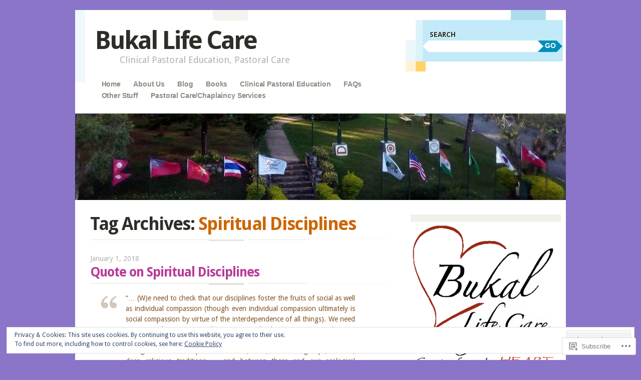

--- FILE ---
content_type: text/html; charset=UTF-8
request_url: https://bukallifecare.org/tag/spiritual-disciplines/
body_size: 23379
content:
<!DOCTYPE html>
<!--[if IE 8]>
<html id="ie8" lang="en">
<![endif]-->
<!--[if IE 9]>
<html id="ie9" lang="en">
<![endif]-->
<!--[if !(IE)]><!-->
<html lang="en">
<!--<![endif]-->
<head>
<meta charset="UTF-8" />
<meta name="viewport" content="width=device-width" />
<title>Spiritual Disciplines | Bukal Life Care</title>
<link rel="profile" href="http://gmpg.org/xfn/11" />
<link rel="pingback" href="https://bukallifecare.org/xmlrpc.php" />
<!--[if lt IE 9]>
<script src="https://s0.wp.com/wp-content/themes/pub/splendio/js/html5.js?m=1326922520i" type="text/javascript"></script>
<![endif]-->

<meta name='robots' content='max-image-preview:large' />

<!-- Async WordPress.com Remote Login -->
<script id="wpcom_remote_login_js">
var wpcom_remote_login_extra_auth = '';
function wpcom_remote_login_remove_dom_node_id( element_id ) {
	var dom_node = document.getElementById( element_id );
	if ( dom_node ) { dom_node.parentNode.removeChild( dom_node ); }
}
function wpcom_remote_login_remove_dom_node_classes( class_name ) {
	var dom_nodes = document.querySelectorAll( '.' + class_name );
	for ( var i = 0; i < dom_nodes.length; i++ ) {
		dom_nodes[ i ].parentNode.removeChild( dom_nodes[ i ] );
	}
}
function wpcom_remote_login_final_cleanup() {
	wpcom_remote_login_remove_dom_node_classes( "wpcom_remote_login_msg" );
	wpcom_remote_login_remove_dom_node_id( "wpcom_remote_login_key" );
	wpcom_remote_login_remove_dom_node_id( "wpcom_remote_login_validate" );
	wpcom_remote_login_remove_dom_node_id( "wpcom_remote_login_js" );
	wpcom_remote_login_remove_dom_node_id( "wpcom_request_access_iframe" );
	wpcom_remote_login_remove_dom_node_id( "wpcom_request_access_styles" );
}

// Watch for messages back from the remote login
window.addEventListener( "message", function( e ) {
	if ( e.origin === "https://r-login.wordpress.com" ) {
		var data = {};
		try {
			data = JSON.parse( e.data );
		} catch( e ) {
			wpcom_remote_login_final_cleanup();
			return;
		}

		if ( data.msg === 'LOGIN' ) {
			// Clean up the login check iframe
			wpcom_remote_login_remove_dom_node_id( "wpcom_remote_login_key" );

			var id_regex = new RegExp( /^[0-9]+$/ );
			var token_regex = new RegExp( /^.*|.*|.*$/ );
			if (
				token_regex.test( data.token )
				&& id_regex.test( data.wpcomid )
			) {
				// We have everything we need to ask for a login
				var script = document.createElement( "script" );
				script.setAttribute( "id", "wpcom_remote_login_validate" );
				script.src = '/remote-login.php?wpcom_remote_login=validate'
					+ '&wpcomid=' + data.wpcomid
					+ '&token=' + encodeURIComponent( data.token )
					+ '&host=' + window.location.protocol
					+ '//' + window.location.hostname
					+ '&postid=2599'
					+ '&is_singular=';
				document.body.appendChild( script );
			}

			return;
		}

		// Safari ITP, not logged in, so redirect
		if ( data.msg === 'LOGIN-REDIRECT' ) {
			window.location = 'https://wordpress.com/log-in?redirect_to=' + window.location.href;
			return;
		}

		// Safari ITP, storage access failed, remove the request
		if ( data.msg === 'LOGIN-REMOVE' ) {
			var css_zap = 'html { -webkit-transition: margin-top 1s; transition: margin-top 1s; } /* 9001 */ html { margin-top: 0 !important; } * html body { margin-top: 0 !important; } @media screen and ( max-width: 782px ) { html { margin-top: 0 !important; } * html body { margin-top: 0 !important; } }';
			var style_zap = document.createElement( 'style' );
			style_zap.type = 'text/css';
			style_zap.appendChild( document.createTextNode( css_zap ) );
			document.body.appendChild( style_zap );

			var e = document.getElementById( 'wpcom_request_access_iframe' );
			e.parentNode.removeChild( e );

			document.cookie = 'wordpress_com_login_access=denied; path=/; max-age=31536000';

			return;
		}

		// Safari ITP
		if ( data.msg === 'REQUEST_ACCESS' ) {
			console.log( 'request access: safari' );

			// Check ITP iframe enable/disable knob
			if ( wpcom_remote_login_extra_auth !== 'safari_itp_iframe' ) {
				return;
			}

			// If we are in a "private window" there is no ITP.
			var private_window = false;
			try {
				var opendb = window.openDatabase( null, null, null, null );
			} catch( e ) {
				private_window = true;
			}

			if ( private_window ) {
				console.log( 'private window' );
				return;
			}

			var iframe = document.createElement( 'iframe' );
			iframe.id = 'wpcom_request_access_iframe';
			iframe.setAttribute( 'scrolling', 'no' );
			iframe.setAttribute( 'sandbox', 'allow-storage-access-by-user-activation allow-scripts allow-same-origin allow-top-navigation-by-user-activation' );
			iframe.src = 'https://r-login.wordpress.com/remote-login.php?wpcom_remote_login=request_access&origin=' + encodeURIComponent( data.origin ) + '&wpcomid=' + encodeURIComponent( data.wpcomid );

			var css = 'html { -webkit-transition: margin-top 1s; transition: margin-top 1s; } /* 9001 */ html { margin-top: 46px !important; } * html body { margin-top: 46px !important; } @media screen and ( max-width: 660px ) { html { margin-top: 71px !important; } * html body { margin-top: 71px !important; } #wpcom_request_access_iframe { display: block; height: 71px !important; } } #wpcom_request_access_iframe { border: 0px; height: 46px; position: fixed; top: 0; left: 0; width: 100%; min-width: 100%; z-index: 99999; background: #23282d; } ';

			var style = document.createElement( 'style' );
			style.type = 'text/css';
			style.id = 'wpcom_request_access_styles';
			style.appendChild( document.createTextNode( css ) );
			document.body.appendChild( style );

			document.body.appendChild( iframe );
		}

		if ( data.msg === 'DONE' ) {
			wpcom_remote_login_final_cleanup();
		}
	}
}, false );

// Inject the remote login iframe after the page has had a chance to load
// more critical resources
window.addEventListener( "DOMContentLoaded", function( e ) {
	var iframe = document.createElement( "iframe" );
	iframe.style.display = "none";
	iframe.setAttribute( "scrolling", "no" );
	iframe.setAttribute( "id", "wpcom_remote_login_key" );
	iframe.src = "https://r-login.wordpress.com/remote-login.php"
		+ "?wpcom_remote_login=key"
		+ "&origin=aHR0cHM6Ly9idWthbGxpZmVjYXJlLm9yZw%3D%3D"
		+ "&wpcomid=10315491"
		+ "&time=" + Math.floor( Date.now() / 1000 );
	document.body.appendChild( iframe );
}, false );
</script>
<link rel='dns-prefetch' href='//s0.wp.com' />
<link rel='dns-prefetch' href='//fonts-api.wp.com' />
<link rel="alternate" type="application/rss+xml" title="Bukal Life Care &raquo; Feed" href="https://bukallifecare.org/feed/" />
<link rel="alternate" type="application/rss+xml" title="Bukal Life Care &raquo; Comments Feed" href="https://bukallifecare.org/comments/feed/" />
<link rel="alternate" type="application/rss+xml" title="Bukal Life Care &raquo; Spiritual Disciplines Tag Feed" href="https://bukallifecare.org/tag/spiritual-disciplines/feed/" />
	<script type="text/javascript">
		/* <![CDATA[ */
		function addLoadEvent(func) {
			var oldonload = window.onload;
			if (typeof window.onload != 'function') {
				window.onload = func;
			} else {
				window.onload = function () {
					oldonload();
					func();
				}
			}
		}
		/* ]]> */
	</script>
	<link crossorigin='anonymous' rel='stylesheet' id='all-css-0-1' href='/_static/??/wp-content/mu-plugins/widgets/eu-cookie-law/templates/style.css,/wp-content/mu-plugins/likes/jetpack-likes.css?m=1743883414j&cssminify=yes' type='text/css' media='all' />
<style id='wp-emoji-styles-inline-css'>

	img.wp-smiley, img.emoji {
		display: inline !important;
		border: none !important;
		box-shadow: none !important;
		height: 1em !important;
		width: 1em !important;
		margin: 0 0.07em !important;
		vertical-align: -0.1em !important;
		background: none !important;
		padding: 0 !important;
	}
/*# sourceURL=wp-emoji-styles-inline-css */
</style>
<link crossorigin='anonymous' rel='stylesheet' id='all-css-2-1' href='/wp-content/plugins/gutenberg-core/v22.2.0/build/styles/block-library/style.css?m=1764855221i&cssminify=yes' type='text/css' media='all' />
<style id='wp-block-library-inline-css'>
.has-text-align-justify {
	text-align:justify;
}
.has-text-align-justify{text-align:justify;}

/*# sourceURL=wp-block-library-inline-css */
</style><style id='global-styles-inline-css'>
:root{--wp--preset--aspect-ratio--square: 1;--wp--preset--aspect-ratio--4-3: 4/3;--wp--preset--aspect-ratio--3-4: 3/4;--wp--preset--aspect-ratio--3-2: 3/2;--wp--preset--aspect-ratio--2-3: 2/3;--wp--preset--aspect-ratio--16-9: 16/9;--wp--preset--aspect-ratio--9-16: 9/16;--wp--preset--color--black: #000000;--wp--preset--color--cyan-bluish-gray: #abb8c3;--wp--preset--color--white: #ffffff;--wp--preset--color--pale-pink: #f78da7;--wp--preset--color--vivid-red: #cf2e2e;--wp--preset--color--luminous-vivid-orange: #ff6900;--wp--preset--color--luminous-vivid-amber: #fcb900;--wp--preset--color--light-green-cyan: #7bdcb5;--wp--preset--color--vivid-green-cyan: #00d084;--wp--preset--color--pale-cyan-blue: #8ed1fc;--wp--preset--color--vivid-cyan-blue: #0693e3;--wp--preset--color--vivid-purple: #9b51e0;--wp--preset--gradient--vivid-cyan-blue-to-vivid-purple: linear-gradient(135deg,rgb(6,147,227) 0%,rgb(155,81,224) 100%);--wp--preset--gradient--light-green-cyan-to-vivid-green-cyan: linear-gradient(135deg,rgb(122,220,180) 0%,rgb(0,208,130) 100%);--wp--preset--gradient--luminous-vivid-amber-to-luminous-vivid-orange: linear-gradient(135deg,rgb(252,185,0) 0%,rgb(255,105,0) 100%);--wp--preset--gradient--luminous-vivid-orange-to-vivid-red: linear-gradient(135deg,rgb(255,105,0) 0%,rgb(207,46,46) 100%);--wp--preset--gradient--very-light-gray-to-cyan-bluish-gray: linear-gradient(135deg,rgb(238,238,238) 0%,rgb(169,184,195) 100%);--wp--preset--gradient--cool-to-warm-spectrum: linear-gradient(135deg,rgb(74,234,220) 0%,rgb(151,120,209) 20%,rgb(207,42,186) 40%,rgb(238,44,130) 60%,rgb(251,105,98) 80%,rgb(254,248,76) 100%);--wp--preset--gradient--blush-light-purple: linear-gradient(135deg,rgb(255,206,236) 0%,rgb(152,150,240) 100%);--wp--preset--gradient--blush-bordeaux: linear-gradient(135deg,rgb(254,205,165) 0%,rgb(254,45,45) 50%,rgb(107,0,62) 100%);--wp--preset--gradient--luminous-dusk: linear-gradient(135deg,rgb(255,203,112) 0%,rgb(199,81,192) 50%,rgb(65,88,208) 100%);--wp--preset--gradient--pale-ocean: linear-gradient(135deg,rgb(255,245,203) 0%,rgb(182,227,212) 50%,rgb(51,167,181) 100%);--wp--preset--gradient--electric-grass: linear-gradient(135deg,rgb(202,248,128) 0%,rgb(113,206,126) 100%);--wp--preset--gradient--midnight: linear-gradient(135deg,rgb(2,3,129) 0%,rgb(40,116,252) 100%);--wp--preset--font-size--small: 13px;--wp--preset--font-size--medium: 20px;--wp--preset--font-size--large: 36px;--wp--preset--font-size--x-large: 42px;--wp--preset--font-family--albert-sans: 'Albert Sans', sans-serif;--wp--preset--font-family--alegreya: Alegreya, serif;--wp--preset--font-family--arvo: Arvo, serif;--wp--preset--font-family--bodoni-moda: 'Bodoni Moda', serif;--wp--preset--font-family--bricolage-grotesque: 'Bricolage Grotesque', sans-serif;--wp--preset--font-family--cabin: Cabin, sans-serif;--wp--preset--font-family--chivo: Chivo, sans-serif;--wp--preset--font-family--commissioner: Commissioner, sans-serif;--wp--preset--font-family--cormorant: Cormorant, serif;--wp--preset--font-family--courier-prime: 'Courier Prime', monospace;--wp--preset--font-family--crimson-pro: 'Crimson Pro', serif;--wp--preset--font-family--dm-mono: 'DM Mono', monospace;--wp--preset--font-family--dm-sans: 'DM Sans', sans-serif;--wp--preset--font-family--dm-serif-display: 'DM Serif Display', serif;--wp--preset--font-family--domine: Domine, serif;--wp--preset--font-family--eb-garamond: 'EB Garamond', serif;--wp--preset--font-family--epilogue: Epilogue, sans-serif;--wp--preset--font-family--fahkwang: Fahkwang, sans-serif;--wp--preset--font-family--figtree: Figtree, sans-serif;--wp--preset--font-family--fira-sans: 'Fira Sans', sans-serif;--wp--preset--font-family--fjalla-one: 'Fjalla One', sans-serif;--wp--preset--font-family--fraunces: Fraunces, serif;--wp--preset--font-family--gabarito: Gabarito, system-ui;--wp--preset--font-family--ibm-plex-mono: 'IBM Plex Mono', monospace;--wp--preset--font-family--ibm-plex-sans: 'IBM Plex Sans', sans-serif;--wp--preset--font-family--ibarra-real-nova: 'Ibarra Real Nova', serif;--wp--preset--font-family--instrument-serif: 'Instrument Serif', serif;--wp--preset--font-family--inter: Inter, sans-serif;--wp--preset--font-family--josefin-sans: 'Josefin Sans', sans-serif;--wp--preset--font-family--jost: Jost, sans-serif;--wp--preset--font-family--libre-baskerville: 'Libre Baskerville', serif;--wp--preset--font-family--libre-franklin: 'Libre Franklin', sans-serif;--wp--preset--font-family--literata: Literata, serif;--wp--preset--font-family--lora: Lora, serif;--wp--preset--font-family--merriweather: Merriweather, serif;--wp--preset--font-family--montserrat: Montserrat, sans-serif;--wp--preset--font-family--newsreader: Newsreader, serif;--wp--preset--font-family--noto-sans-mono: 'Noto Sans Mono', sans-serif;--wp--preset--font-family--nunito: Nunito, sans-serif;--wp--preset--font-family--open-sans: 'Open Sans', sans-serif;--wp--preset--font-family--overpass: Overpass, sans-serif;--wp--preset--font-family--pt-serif: 'PT Serif', serif;--wp--preset--font-family--petrona: Petrona, serif;--wp--preset--font-family--piazzolla: Piazzolla, serif;--wp--preset--font-family--playfair-display: 'Playfair Display', serif;--wp--preset--font-family--plus-jakarta-sans: 'Plus Jakarta Sans', sans-serif;--wp--preset--font-family--poppins: Poppins, sans-serif;--wp--preset--font-family--raleway: Raleway, sans-serif;--wp--preset--font-family--roboto: Roboto, sans-serif;--wp--preset--font-family--roboto-slab: 'Roboto Slab', serif;--wp--preset--font-family--rubik: Rubik, sans-serif;--wp--preset--font-family--rufina: Rufina, serif;--wp--preset--font-family--sora: Sora, sans-serif;--wp--preset--font-family--source-sans-3: 'Source Sans 3', sans-serif;--wp--preset--font-family--source-serif-4: 'Source Serif 4', serif;--wp--preset--font-family--space-mono: 'Space Mono', monospace;--wp--preset--font-family--syne: Syne, sans-serif;--wp--preset--font-family--texturina: Texturina, serif;--wp--preset--font-family--urbanist: Urbanist, sans-serif;--wp--preset--font-family--work-sans: 'Work Sans', sans-serif;--wp--preset--spacing--20: 0.44rem;--wp--preset--spacing--30: 0.67rem;--wp--preset--spacing--40: 1rem;--wp--preset--spacing--50: 1.5rem;--wp--preset--spacing--60: 2.25rem;--wp--preset--spacing--70: 3.38rem;--wp--preset--spacing--80: 5.06rem;--wp--preset--shadow--natural: 6px 6px 9px rgba(0, 0, 0, 0.2);--wp--preset--shadow--deep: 12px 12px 50px rgba(0, 0, 0, 0.4);--wp--preset--shadow--sharp: 6px 6px 0px rgba(0, 0, 0, 0.2);--wp--preset--shadow--outlined: 6px 6px 0px -3px rgb(255, 255, 255), 6px 6px rgb(0, 0, 0);--wp--preset--shadow--crisp: 6px 6px 0px rgb(0, 0, 0);}:where(.is-layout-flex){gap: 0.5em;}:where(.is-layout-grid){gap: 0.5em;}body .is-layout-flex{display: flex;}.is-layout-flex{flex-wrap: wrap;align-items: center;}.is-layout-flex > :is(*, div){margin: 0;}body .is-layout-grid{display: grid;}.is-layout-grid > :is(*, div){margin: 0;}:where(.wp-block-columns.is-layout-flex){gap: 2em;}:where(.wp-block-columns.is-layout-grid){gap: 2em;}:where(.wp-block-post-template.is-layout-flex){gap: 1.25em;}:where(.wp-block-post-template.is-layout-grid){gap: 1.25em;}.has-black-color{color: var(--wp--preset--color--black) !important;}.has-cyan-bluish-gray-color{color: var(--wp--preset--color--cyan-bluish-gray) !important;}.has-white-color{color: var(--wp--preset--color--white) !important;}.has-pale-pink-color{color: var(--wp--preset--color--pale-pink) !important;}.has-vivid-red-color{color: var(--wp--preset--color--vivid-red) !important;}.has-luminous-vivid-orange-color{color: var(--wp--preset--color--luminous-vivid-orange) !important;}.has-luminous-vivid-amber-color{color: var(--wp--preset--color--luminous-vivid-amber) !important;}.has-light-green-cyan-color{color: var(--wp--preset--color--light-green-cyan) !important;}.has-vivid-green-cyan-color{color: var(--wp--preset--color--vivid-green-cyan) !important;}.has-pale-cyan-blue-color{color: var(--wp--preset--color--pale-cyan-blue) !important;}.has-vivid-cyan-blue-color{color: var(--wp--preset--color--vivid-cyan-blue) !important;}.has-vivid-purple-color{color: var(--wp--preset--color--vivid-purple) !important;}.has-black-background-color{background-color: var(--wp--preset--color--black) !important;}.has-cyan-bluish-gray-background-color{background-color: var(--wp--preset--color--cyan-bluish-gray) !important;}.has-white-background-color{background-color: var(--wp--preset--color--white) !important;}.has-pale-pink-background-color{background-color: var(--wp--preset--color--pale-pink) !important;}.has-vivid-red-background-color{background-color: var(--wp--preset--color--vivid-red) !important;}.has-luminous-vivid-orange-background-color{background-color: var(--wp--preset--color--luminous-vivid-orange) !important;}.has-luminous-vivid-amber-background-color{background-color: var(--wp--preset--color--luminous-vivid-amber) !important;}.has-light-green-cyan-background-color{background-color: var(--wp--preset--color--light-green-cyan) !important;}.has-vivid-green-cyan-background-color{background-color: var(--wp--preset--color--vivid-green-cyan) !important;}.has-pale-cyan-blue-background-color{background-color: var(--wp--preset--color--pale-cyan-blue) !important;}.has-vivid-cyan-blue-background-color{background-color: var(--wp--preset--color--vivid-cyan-blue) !important;}.has-vivid-purple-background-color{background-color: var(--wp--preset--color--vivid-purple) !important;}.has-black-border-color{border-color: var(--wp--preset--color--black) !important;}.has-cyan-bluish-gray-border-color{border-color: var(--wp--preset--color--cyan-bluish-gray) !important;}.has-white-border-color{border-color: var(--wp--preset--color--white) !important;}.has-pale-pink-border-color{border-color: var(--wp--preset--color--pale-pink) !important;}.has-vivid-red-border-color{border-color: var(--wp--preset--color--vivid-red) !important;}.has-luminous-vivid-orange-border-color{border-color: var(--wp--preset--color--luminous-vivid-orange) !important;}.has-luminous-vivid-amber-border-color{border-color: var(--wp--preset--color--luminous-vivid-amber) !important;}.has-light-green-cyan-border-color{border-color: var(--wp--preset--color--light-green-cyan) !important;}.has-vivid-green-cyan-border-color{border-color: var(--wp--preset--color--vivid-green-cyan) !important;}.has-pale-cyan-blue-border-color{border-color: var(--wp--preset--color--pale-cyan-blue) !important;}.has-vivid-cyan-blue-border-color{border-color: var(--wp--preset--color--vivid-cyan-blue) !important;}.has-vivid-purple-border-color{border-color: var(--wp--preset--color--vivid-purple) !important;}.has-vivid-cyan-blue-to-vivid-purple-gradient-background{background: var(--wp--preset--gradient--vivid-cyan-blue-to-vivid-purple) !important;}.has-light-green-cyan-to-vivid-green-cyan-gradient-background{background: var(--wp--preset--gradient--light-green-cyan-to-vivid-green-cyan) !important;}.has-luminous-vivid-amber-to-luminous-vivid-orange-gradient-background{background: var(--wp--preset--gradient--luminous-vivid-amber-to-luminous-vivid-orange) !important;}.has-luminous-vivid-orange-to-vivid-red-gradient-background{background: var(--wp--preset--gradient--luminous-vivid-orange-to-vivid-red) !important;}.has-very-light-gray-to-cyan-bluish-gray-gradient-background{background: var(--wp--preset--gradient--very-light-gray-to-cyan-bluish-gray) !important;}.has-cool-to-warm-spectrum-gradient-background{background: var(--wp--preset--gradient--cool-to-warm-spectrum) !important;}.has-blush-light-purple-gradient-background{background: var(--wp--preset--gradient--blush-light-purple) !important;}.has-blush-bordeaux-gradient-background{background: var(--wp--preset--gradient--blush-bordeaux) !important;}.has-luminous-dusk-gradient-background{background: var(--wp--preset--gradient--luminous-dusk) !important;}.has-pale-ocean-gradient-background{background: var(--wp--preset--gradient--pale-ocean) !important;}.has-electric-grass-gradient-background{background: var(--wp--preset--gradient--electric-grass) !important;}.has-midnight-gradient-background{background: var(--wp--preset--gradient--midnight) !important;}.has-small-font-size{font-size: var(--wp--preset--font-size--small) !important;}.has-medium-font-size{font-size: var(--wp--preset--font-size--medium) !important;}.has-large-font-size{font-size: var(--wp--preset--font-size--large) !important;}.has-x-large-font-size{font-size: var(--wp--preset--font-size--x-large) !important;}.has-albert-sans-font-family{font-family: var(--wp--preset--font-family--albert-sans) !important;}.has-alegreya-font-family{font-family: var(--wp--preset--font-family--alegreya) !important;}.has-arvo-font-family{font-family: var(--wp--preset--font-family--arvo) !important;}.has-bodoni-moda-font-family{font-family: var(--wp--preset--font-family--bodoni-moda) !important;}.has-bricolage-grotesque-font-family{font-family: var(--wp--preset--font-family--bricolage-grotesque) !important;}.has-cabin-font-family{font-family: var(--wp--preset--font-family--cabin) !important;}.has-chivo-font-family{font-family: var(--wp--preset--font-family--chivo) !important;}.has-commissioner-font-family{font-family: var(--wp--preset--font-family--commissioner) !important;}.has-cormorant-font-family{font-family: var(--wp--preset--font-family--cormorant) !important;}.has-courier-prime-font-family{font-family: var(--wp--preset--font-family--courier-prime) !important;}.has-crimson-pro-font-family{font-family: var(--wp--preset--font-family--crimson-pro) !important;}.has-dm-mono-font-family{font-family: var(--wp--preset--font-family--dm-mono) !important;}.has-dm-sans-font-family{font-family: var(--wp--preset--font-family--dm-sans) !important;}.has-dm-serif-display-font-family{font-family: var(--wp--preset--font-family--dm-serif-display) !important;}.has-domine-font-family{font-family: var(--wp--preset--font-family--domine) !important;}.has-eb-garamond-font-family{font-family: var(--wp--preset--font-family--eb-garamond) !important;}.has-epilogue-font-family{font-family: var(--wp--preset--font-family--epilogue) !important;}.has-fahkwang-font-family{font-family: var(--wp--preset--font-family--fahkwang) !important;}.has-figtree-font-family{font-family: var(--wp--preset--font-family--figtree) !important;}.has-fira-sans-font-family{font-family: var(--wp--preset--font-family--fira-sans) !important;}.has-fjalla-one-font-family{font-family: var(--wp--preset--font-family--fjalla-one) !important;}.has-fraunces-font-family{font-family: var(--wp--preset--font-family--fraunces) !important;}.has-gabarito-font-family{font-family: var(--wp--preset--font-family--gabarito) !important;}.has-ibm-plex-mono-font-family{font-family: var(--wp--preset--font-family--ibm-plex-mono) !important;}.has-ibm-plex-sans-font-family{font-family: var(--wp--preset--font-family--ibm-plex-sans) !important;}.has-ibarra-real-nova-font-family{font-family: var(--wp--preset--font-family--ibarra-real-nova) !important;}.has-instrument-serif-font-family{font-family: var(--wp--preset--font-family--instrument-serif) !important;}.has-inter-font-family{font-family: var(--wp--preset--font-family--inter) !important;}.has-josefin-sans-font-family{font-family: var(--wp--preset--font-family--josefin-sans) !important;}.has-jost-font-family{font-family: var(--wp--preset--font-family--jost) !important;}.has-libre-baskerville-font-family{font-family: var(--wp--preset--font-family--libre-baskerville) !important;}.has-libre-franklin-font-family{font-family: var(--wp--preset--font-family--libre-franklin) !important;}.has-literata-font-family{font-family: var(--wp--preset--font-family--literata) !important;}.has-lora-font-family{font-family: var(--wp--preset--font-family--lora) !important;}.has-merriweather-font-family{font-family: var(--wp--preset--font-family--merriweather) !important;}.has-montserrat-font-family{font-family: var(--wp--preset--font-family--montserrat) !important;}.has-newsreader-font-family{font-family: var(--wp--preset--font-family--newsreader) !important;}.has-noto-sans-mono-font-family{font-family: var(--wp--preset--font-family--noto-sans-mono) !important;}.has-nunito-font-family{font-family: var(--wp--preset--font-family--nunito) !important;}.has-open-sans-font-family{font-family: var(--wp--preset--font-family--open-sans) !important;}.has-overpass-font-family{font-family: var(--wp--preset--font-family--overpass) !important;}.has-pt-serif-font-family{font-family: var(--wp--preset--font-family--pt-serif) !important;}.has-petrona-font-family{font-family: var(--wp--preset--font-family--petrona) !important;}.has-piazzolla-font-family{font-family: var(--wp--preset--font-family--piazzolla) !important;}.has-playfair-display-font-family{font-family: var(--wp--preset--font-family--playfair-display) !important;}.has-plus-jakarta-sans-font-family{font-family: var(--wp--preset--font-family--plus-jakarta-sans) !important;}.has-poppins-font-family{font-family: var(--wp--preset--font-family--poppins) !important;}.has-raleway-font-family{font-family: var(--wp--preset--font-family--raleway) !important;}.has-roboto-font-family{font-family: var(--wp--preset--font-family--roboto) !important;}.has-roboto-slab-font-family{font-family: var(--wp--preset--font-family--roboto-slab) !important;}.has-rubik-font-family{font-family: var(--wp--preset--font-family--rubik) !important;}.has-rufina-font-family{font-family: var(--wp--preset--font-family--rufina) !important;}.has-sora-font-family{font-family: var(--wp--preset--font-family--sora) !important;}.has-source-sans-3-font-family{font-family: var(--wp--preset--font-family--source-sans-3) !important;}.has-source-serif-4-font-family{font-family: var(--wp--preset--font-family--source-serif-4) !important;}.has-space-mono-font-family{font-family: var(--wp--preset--font-family--space-mono) !important;}.has-syne-font-family{font-family: var(--wp--preset--font-family--syne) !important;}.has-texturina-font-family{font-family: var(--wp--preset--font-family--texturina) !important;}.has-urbanist-font-family{font-family: var(--wp--preset--font-family--urbanist) !important;}.has-work-sans-font-family{font-family: var(--wp--preset--font-family--work-sans) !important;}
/*# sourceURL=global-styles-inline-css */
</style>

<style id='classic-theme-styles-inline-css'>
/*! This file is auto-generated */
.wp-block-button__link{color:#fff;background-color:#32373c;border-radius:9999px;box-shadow:none;text-decoration:none;padding:calc(.667em + 2px) calc(1.333em + 2px);font-size:1.125em}.wp-block-file__button{background:#32373c;color:#fff;text-decoration:none}
/*# sourceURL=/wp-includes/css/classic-themes.min.css */
</style>
<link crossorigin='anonymous' rel='stylesheet' id='all-css-4-1' href='/_static/??-eJx9jEEOAiEQBD/kQECjeDC+ZWEnijIwYWA3/l72op689KFTVXplCCU3zE1z6reYRYfiUwlP0VYZpwxIJE4IFRd10HOU9iFA2iuhCiI7/ROiDt9WxfETT20jCOc4YUIa2D9t5eGA91xRBMZS7ATtPkTZvCtdzNEZt7f2fHq8Afl7R7w=&cssminify=yes' type='text/css' media='all' />
<link rel='stylesheet' id='droid-sans-css' href='https://fonts-api.wp.com/css?family=Droid+Sans%3Aregular%2Cbold&#038;ver=20120821' media='all' />
<link crossorigin='anonymous' rel='stylesheet' id='all-css-6-1' href='/_static/??-eJyFi9EKwjAMAH/IGEbHxAfxW7YaayRNytIy/PtNfFEEfbuDO1wKRNNKWrHeKJNjaRN6EdILG3p9CO2j+w7/lKzxVcNSouWvJzco0hKr40yTWNow4Va96a8pkYFYHCubfghcZeT5uZ7zqTv03XAMoQ/3Fbf7UVI=&cssminify=yes' type='text/css' media='all' />
<link crossorigin='anonymous' rel='stylesheet' id='print-css-7-1' href='/wp-content/mu-plugins/global-print/global-print.css?m=1465851035i&cssminify=yes' type='text/css' media='print' />
<style id='jetpack-global-styles-frontend-style-inline-css'>
:root { --font-headings: unset; --font-base: unset; --font-headings-default: -apple-system,BlinkMacSystemFont,"Segoe UI",Roboto,Oxygen-Sans,Ubuntu,Cantarell,"Helvetica Neue",sans-serif; --font-base-default: -apple-system,BlinkMacSystemFont,"Segoe UI",Roboto,Oxygen-Sans,Ubuntu,Cantarell,"Helvetica Neue",sans-serif;}
/*# sourceURL=jetpack-global-styles-frontend-style-inline-css */
</style>
<link crossorigin='anonymous' rel='stylesheet' id='all-css-10-1' href='/_static/??-eJyNjcsKAjEMRX/IGtQZBxfip0hMS9sxTYppGfx7H7gRN+7ugcs5sFRHKi1Ig9Jd5R6zGMyhVaTrh8G6QFHfORhYwlvw6P39PbPENZmt4G/ROQuBKWVkxxrVvuBH1lIoz2waILJekF+HUzlupnG3nQ77YZwfuRJIaQ==&cssminify=yes' type='text/css' media='all' />
<script type="text/javascript" id="wpcom-actionbar-placeholder-js-extra">
/* <![CDATA[ */
var actionbardata = {"siteID":"10315491","postID":"0","siteURL":"https://bukallifecare.org","xhrURL":"https://bukallifecare.org/wp-admin/admin-ajax.php","nonce":"783c986058","isLoggedIn":"","statusMessage":"","subsEmailDefault":"instantly","proxyScriptUrl":"https://s0.wp.com/wp-content/js/wpcom-proxy-request.js?m=1513050504i&amp;ver=20211021","i18n":{"followedText":"New posts from this site will now appear in your \u003Ca href=\"https://wordpress.com/reader\"\u003EReader\u003C/a\u003E","foldBar":"Collapse this bar","unfoldBar":"Expand this bar","shortLinkCopied":"Shortlink copied to clipboard."}};
//# sourceURL=wpcom-actionbar-placeholder-js-extra
/* ]]> */
</script>
<script type="text/javascript" id="jetpack-mu-wpcom-settings-js-before">
/* <![CDATA[ */
var JETPACK_MU_WPCOM_SETTINGS = {"assetsUrl":"https://s0.wp.com/wp-content/mu-plugins/jetpack-mu-wpcom-plugin/sun/jetpack_vendor/automattic/jetpack-mu-wpcom/src/build/"};
//# sourceURL=jetpack-mu-wpcom-settings-js-before
/* ]]> */
</script>
<script crossorigin='anonymous' type='text/javascript'  src='/_static/??-eJyFjc0OwiAQhF9IurXGv4PxWVpAhMDuyoK1b28bNTFePM1hvm8GRlaasFgsEARyLIozPaYmyArmzqOO1VhZynCrNk/vaJLHv5BK3uW+2G/481auNs0K1wGEo0XjafEvFXXxhPLLD5Gc4lidR4GRsumNKB17kdexTgz3bgmFhMoZzvPEOZ3W+67dbtrd4Riez7VXmw=='></script>
<script type="text/javascript" id="rlt-proxy-js-after">
/* <![CDATA[ */
	rltInitialize( {"token":null,"iframeOrigins":["https:\/\/widgets.wp.com"]} );
//# sourceURL=rlt-proxy-js-after
/* ]]> */
</script>
<link rel="EditURI" type="application/rsd+xml" title="RSD" href="https://bukallife.wordpress.com/xmlrpc.php?rsd" />
<meta name="generator" content="WordPress.com" />

<!-- Jetpack Open Graph Tags -->
<meta property="og:type" content="website" />
<meta property="og:title" content="Spiritual Disciplines &#8211; Bukal Life Care" />
<meta property="og:url" content="https://bukallifecare.org/tag/spiritual-disciplines/" />
<meta property="og:site_name" content="Bukal Life Care" />
<meta property="og:image" content="https://s0.wp.com/i/blank.jpg?m=1383295312i" />
<meta property="og:image:width" content="200" />
<meta property="og:image:height" content="200" />
<meta property="og:image:alt" content="" />
<meta property="og:locale" content="en_US" />

<!-- End Jetpack Open Graph Tags -->
<link rel="shortcut icon" type="image/x-icon" href="https://s0.wp.com/i/favicon.ico?m=1713425267i" sizes="16x16 24x24 32x32 48x48" />
<link rel="icon" type="image/x-icon" href="https://s0.wp.com/i/favicon.ico?m=1713425267i" sizes="16x16 24x24 32x32 48x48" />
<link rel="apple-touch-icon" href="https://s0.wp.com/i/webclip.png?m=1713868326i" />
<link rel='openid.server' href='https://bukallifecare.org/?openidserver=1' />
<link rel='openid.delegate' href='https://bukallifecare.org/' />
<link rel="search" type="application/opensearchdescription+xml" href="https://bukallifecare.org/osd.xml" title="Bukal Life Care" />
<link rel="search" type="application/opensearchdescription+xml" href="https://s1.wp.com/opensearch.xml" title="WordPress.com" />
<meta name="theme-color" content="#8a75c9" />
	<style type="text/css">
		#wrapper {
			background: #fff;
		}
			body {
			background: none;
		}
		#colophon .site-info {
			padding: 1em;
		}
		</style>
	<meta name="description" content="Posts about Spiritual Disciplines written by bukallifeministries" />
<style type="text/css" id="custom-background-css">
body.custom-background { background-color: #8a75c9; }
</style>
			<script type="text/javascript">

			window.doNotSellCallback = function() {

				var linkElements = [
					'a[href="https://wordpress.com/?ref=footer_blog"]',
					'a[href="https://wordpress.com/?ref=footer_website"]',
					'a[href="https://wordpress.com/?ref=vertical_footer"]',
					'a[href^="https://wordpress.com/?ref=footer_segment_"]',
				].join(',');

				var dnsLink = document.createElement( 'a' );
				dnsLink.href = 'https://wordpress.com/advertising-program-optout/';
				dnsLink.classList.add( 'do-not-sell-link' );
				dnsLink.rel = 'nofollow';
				dnsLink.style.marginLeft = '0.5em';
				dnsLink.textContent = 'Do Not Sell or Share My Personal Information';

				var creditLinks = document.querySelectorAll( linkElements );

				if ( 0 === creditLinks.length ) {
					return false;
				}

				Array.prototype.forEach.call( creditLinks, function( el ) {
					el.insertAdjacentElement( 'afterend', dnsLink );
				});

				return true;
			};

		</script>
		<style type="text/css" id="custom-colors-css">	body.custom-background.custom-colors {
		background-color: #e9e9dc;
	}
	.site-navigation li:hover > a,
	.site-navigation ul ul :hover > a {
		text-shadow: none;
	}
.site-navigation li:hover > a, .site-navigation ul ul :hover > a { color: #191919;}
.feature-slider a:hover, .feature-slider a.active { color: #191919;}
.entry-title a, .entry-title a:visited { color: #B83B99;}
.widget a { color: #A23386;}
a:hover, a:focus, a:active { color: #B83B99;}
#entry-author-info a:hover,#entry-author-info a:focus,#entry-author-info a:active { color: #9E3283;}
a { color: #AA4A97;}
a:visited { color: #AA4A97;}
#branding hgroup .site-title a:hover { color: #AA4A97;}
.entry-title a:hover { color: #AA4A97;}
.single .entry-title a:hover { color: #AA4A97;}
.featured-posts .entry-title a { color: #AA4A97;}
.feature-slider a:hover,.feature-slider a.active { background-color: #c06eaf;}
.widget a:hover { color: #9B448A;}
.site-navigation li:hover > a, .site-navigation ul ul :hover > a { background-color: #8A3C7A;}
#entry-author-info a { color: #913F81;}
</style>
<script type="text/javascript">
	window.google_analytics_uacct = "UA-52447-2";
</script>

<script type="text/javascript">
	var _gaq = _gaq || [];
	_gaq.push(['_setAccount', 'UA-52447-2']);
	_gaq.push(['_gat._anonymizeIp']);
	_gaq.push(['_setDomainName', 'none']);
	_gaq.push(['_setAllowLinker', true]);
	_gaq.push(['_initData']);
	_gaq.push(['_trackPageview']);

	(function() {
		var ga = document.createElement('script'); ga.type = 'text/javascript'; ga.async = true;
		ga.src = ('https:' == document.location.protocol ? 'https://ssl' : 'http://www') + '.google-analytics.com/ga.js';
		(document.getElementsByTagName('head')[0] || document.getElementsByTagName('body')[0]).appendChild(ga);
	})();
</script>
<link crossorigin='anonymous' rel='stylesheet' id='all-css-0-3' href='/_static/??-eJyNzEEOwjAMRNELkVqBVsACcRSUOqFySRwLO+r1aSU23XX5pJkPizisbIkNSnOS20SsMCeTgJ+/QRtDqbHlpLBQnJIpbK+A5ojfdQdXgnSoeoLD7Rcxwtgox5Wj4pfEqK7bnbpCvIWf5eGvw+V+870/zz9DMUi/&cssminify=yes' type='text/css' media='all' />
</head>

<body class="archive tag tag-spiritual-disciplines tag-77956 custom-background wp-theme-pubsplendio customizer-styles-applied jetpack-reblog-enabled">
	<div id="wrapper" class="hfeed">
				<div id="header">
			<div id="branding">
				<header id="masthead" role="banner">
					<hgroup>
						<h1 class="site-title"><a href="https://bukallifecare.org/" title="Bukal Life Care" rel="home">Bukal Life Care</a></h1>
						<h2 class="site-description">Clinical Pastoral Education, Pastoral Care</h2>
					</hgroup>

					<nav role="navigation" class="site-navigation">
						<h1 class="assistive-text">Main menu</h1>
						<div class="assistive-text skip-link"><a href="#content" title="Skip to content">Skip to content</a></div>

						<div class="menu"><ul>
<li ><a href="https://bukallifecare.org/">Home</a></li><li class="page_item page-item-2 page_item_has_children"><a href="https://bukallifecare.org/about/">About Us</a>
<ul class='children'>
	<li class="page_item page-item-614"><a href="https://bukallifecare.org/about/how-you-can-help/">Brochures</a></li>
	<li class="page_item page-item-1600"><a href="https://bukallifecare.org/about/contact-us/">Contact Us</a></li>
	<li class="page_item page-item-2709 page_item_has_children"><a href="https://bukallifecare.org/about/history-of-bukal-life-care/">History of Bukal Life&nbsp;Care</a>
	<ul class='children'>
		<li class="page_item page-item-2708"><a href="https://bukallifecare.org/about/history-of-bukal-life-care/the-early-years/">2009-2010.  Phase 1</a></li>
		<li class="page_item page-item-2722"><a href="https://bukallifecare.org/about/history-of-bukal-life-care/phase-2-2011-2014/">2011-2014.  Phase 2</a></li>
		<li class="page_item page-item-2894"><a href="https://bukallifecare.org/about/history-of-bukal-life-care/2015-2019-phase-3/">2015-2019.  Phase 3</a></li>
	</ul>
</li>
	<li class="page_item page-item-2587"><a href="https://bukallifecare.org/about/partner-organizations/">Partner Organizations</a></li>
	<li class="page_item page-item-991"><a href="https://bukallifecare.org/about/staffteam/">Staff and Board of&nbsp;Trustees</a></li>
</ul>
</li>
<li class="page_item page-item-2982 current_page_parent"><a href="https://bukallifecare.org/blog/">Blog</a></li>
<li class="page_item page-item-2883"><a href="https://bukallifecare.org/books/">Books</a></li>
<li class="page_item page-item-341 page_item_has_children"><a href="https://bukallifecare.org/cpe/">Clinical Pastoral Education</a>
<ul class='children'>
	<li class="page_item page-item-1944"><a href="https://bukallifecare.org/cpe/clinical-pastoral-orientation/">Clinical Pastoral Orientation&nbsp;(CPO)</a></li>
	<li class="page_item page-item-3346"><a href="https://bukallifecare.org/cpe/cpe-cost-and-schedule/">CPE Cost and&nbsp;Schedule</a></li>
	<li class="page_item page-item-907"><a href="https://bukallifecare.org/cpe/cpe-philippines-faqs/">CPE Philippines FAQs</a></li>
	<li class="page_item page-item-609"><a href="https://bukallifecare.org/cpe/cpsp-philippines/">CPSP-Philippines</a></li>
</ul>
</li>
<li class="page_item page-item-2664"><a href="https://bukallifecare.org/faqs/">FAQs</a></li>
<li class="page_item page-item-1989"><a href="https://bukallifecare.org/resource-materials/">Other Stuff</a></li>
<li class="page_item page-item-339 page_item_has_children"><a href="https://bukallifecare.org/care-and-counseling-services/">Pastoral Care/Chaplaincy Services</a>
<ul class='children'>
	<li class="page_item page-item-1450"><a href="https://bukallifecare.org/care-and-counseling-services/disaster-response-care/">Disaster Response</a></li>
	<li class="page_item page-item-1939"><a href="https://bukallifecare.org/care-and-counseling-services/pastoral-care-short-course/">Pastoral Care Short-Course</a></li>
	<li class="page_item page-item-2658"><a href="https://bukallifecare.org/care-and-counseling-services/testing/">Testing</a></li>
</ul>
</li>
</ul></div>
					</nav>
				</header>
			</div><!-- #branding -->

			<div id="header-auxiliary">
				<div class="header-search">
					<form method="get" action="#">
						<fieldset>
							<p class="search-title">Search</p>
							<input type="text" value="" name="s" /><button type="submit">GO</button>
						 </fieldset>
					 </form>
				 </div><!-- .header-search -->

							</div><!-- #header-auxiliary -->

			<div id="header-image" role="banner">
								<a href="https://bukallifecare.org/">
											<img src="https://bukallifecare.org/wp-content/uploads/2016/11/cropped-flags-2.jpg" width="980" height="173" alt="" />
									</a>
							</div><!-- #header-image -->
		</div><!-- #header -->

		<div id="container">
		<section id="primary">
			<div id="content" role="main">

			
				<header class="page-header">
					<h1 class="page-title">
						Tag Archives: <span>Spiritual Disciplines</span>					</h1>
									</header>

				
								
					
<article id="post-2599" class="post-2599 post type-post status-publish format-standard hentry category-life-care-2 category-quote tag-spiritual-disciplines tag-tilden-edwards">
	<header class="entry-header">
					<div class="entry-date">
				<a href="https://bukallifecare.org/2018/01/01/quote-on-spiritual-disciplines/" title="5:53 pm" rel="bookmark"><time class="entry-date" datetime="2018-01-01T17:53:23+08:00" pubdate>January 1, 2018</time></a>			</div><!-- .entry-date -->
							<h1 class="entry-title"><a href="https://bukallifecare.org/2018/01/01/quote-on-spiritual-disciplines/" rel="bookmark">Quote on Spiritual&nbsp;Disciplines</a></h1>
			</header><!-- .entry-header -->

		<div class="entry-content">
				<blockquote>
<p style="text-align:justify;">&#8220;&#8230; (W)e need to check that our disciplines foster the fruits of social as well as individual compassion (though even individual compassion ultimately is social compassion by virtue of the interdependence of all things). We need to ensure that our spiritual attentiveness leads to sensitivity and action that fosters God&#8217;s just and reconciling peace among the many social configurations of our planet &#8212; ethnic, class, and racial groups; nations; deep religious traditions &#8212; and between these and our ecological environment (including our own bodies).</p>
<p style="text-align:justify;">What has been called the spiritual life in the past often has had a sad tendency to ignore this wider concern so central to the Church&#8217;s prophetic tradition. This compartmentalization of the individual spiritual life is, happily, breaking down today. Increasingly, spiritual life is understood as the life of the Spirit in the whole life of the planet, coaxing us toward ever-deeper, liberating communion with one another and witnessing to our shared and gifting Source who empowers our true unity in diversity.</p>
<p style="text-align:justify;">At the same time, it is evident today that those who once tried to collapse the spiritual life into direct action for a just, human community have discovered that God&#8217;s shalom requires more than this. If such action is to be sustained and discerning, it must be rooted in a direction relation to God in prayer, Scripture, and daily attentiveness, not only for the activist, but as part of the goal for the community for whom he or she works. Without a deep spiritual vision, realism about grace and freedom, and sustained discipline, no community can have an adequate foundation for the fullness of life to which we are called. It is hard enough to find our way with these. Without them, we lose our orientation to the discerning knowledge of how to be in the world but not of it: alone and together. This knowledge for Christians begins with faith in God for us as revealed in Jesus Christ. It is sustained through time in a rhythm of appreciation and active ministry, both in solitude and with others who form the various dimensions of community to which we are called.</p>
<p>      -Tilden H. Edwards.<strong> Living With Apocalypse: Spiritual Resources for Social Compassion</strong> (San Francisco, CA: Harper &amp; Row, 1984), 5.</p></blockquote>
<p style="text-align:justify;">This passage speaks of Spiritual Discipline(s) and the dangers of extremes. One could be said to be the extreme of the<strong> Individualist.</strong> This person focuses on self in relationship to God, with little focus others in the community of faith, or the broader human community. It might be said that this person sees spiritual discipline in emphasizing the first half of the Great Commandment (love of God) without understanding its implications in terms of the second part (love of neighbor). The other extreme is that of the <strong>Activist. </strong>This person is so focused on helping others (love of neighbor) that the foundation of that love (love of God) is wanting.</p>
<p style="text-align:justify;"><strong>Spiritual vitality rejects these extremes and brings the two aspects of the Great Commandment together.</strong></p>
<div id="jp-post-flair" class="sharedaddy sd-like-enabled sd-sharing-enabled"><div class="sharedaddy sd-sharing-enabled"><div class="robots-nocontent sd-block sd-social sd-social-icon-text sd-sharing"><h3 class="sd-title">Share this:</h3><div class="sd-content"><ul><li class="share-twitter"><a rel="nofollow noopener noreferrer"
				data-shared="sharing-twitter-2599"
				class="share-twitter sd-button share-icon"
				href="https://bukallifecare.org/2018/01/01/quote-on-spiritual-disciplines/?share=twitter"
				target="_blank"
				aria-labelledby="sharing-twitter-2599"
				>
				<span id="sharing-twitter-2599" hidden>Click to share on X (Opens in new window)</span>
				<span>X</span>
			</a></li><li class="share-linkedin"><a rel="nofollow noopener noreferrer"
				data-shared="sharing-linkedin-2599"
				class="share-linkedin sd-button share-icon"
				href="https://bukallifecare.org/2018/01/01/quote-on-spiritual-disciplines/?share=linkedin"
				target="_blank"
				aria-labelledby="sharing-linkedin-2599"
				>
				<span id="sharing-linkedin-2599" hidden>Click to share on LinkedIn (Opens in new window)</span>
				<span>LinkedIn</span>
			</a></li><li class="share-facebook"><a rel="nofollow noopener noreferrer"
				data-shared="sharing-facebook-2599"
				class="share-facebook sd-button share-icon"
				href="https://bukallifecare.org/2018/01/01/quote-on-spiritual-disciplines/?share=facebook"
				target="_blank"
				aria-labelledby="sharing-facebook-2599"
				>
				<span id="sharing-facebook-2599" hidden>Click to share on Facebook (Opens in new window)</span>
				<span>Facebook</span>
			</a></li><li class="share-tumblr"><a rel="nofollow noopener noreferrer"
				data-shared="sharing-tumblr-2599"
				class="share-tumblr sd-button share-icon"
				href="https://bukallifecare.org/2018/01/01/quote-on-spiritual-disciplines/?share=tumblr"
				target="_blank"
				aria-labelledby="sharing-tumblr-2599"
				>
				<span id="sharing-tumblr-2599" hidden>Click to share on Tumblr (Opens in new window)</span>
				<span>Tumblr</span>
			</a></li><li class="share-end"></li></ul></div></div></div><div class='sharedaddy sd-block sd-like jetpack-likes-widget-wrapper jetpack-likes-widget-unloaded' id='like-post-wrapper-10315491-2599-696207bf49fbc' data-src='//widgets.wp.com/likes/index.html?ver=20260110#blog_id=10315491&amp;post_id=2599&amp;origin=bukallife.wordpress.com&amp;obj_id=10315491-2599-696207bf49fbc&amp;domain=bukallifecare.org' data-name='like-post-frame-10315491-2599-696207bf49fbc' data-title='Like or Reblog'><div class='likes-widget-placeholder post-likes-widget-placeholder' style='height: 55px;'><span class='button'><span>Like</span></span> <span class='loading'>Loading...</span></div><span class='sd-text-color'></span><a class='sd-link-color'></a></div></div>			</div><!-- .entry-content -->
	
	<ul class="entry-meta fade">
								<li class="cat-links">
				Posted in <a href="https://bukallifecare.org/category/life-care-2/" rel="category tag">Life Care</a>, <a href="https://bukallifecare.org/category/quote/" rel="category tag">Quote.</a>			</li>
			
			<li class="tag-links">Tagged <a href="https://bukallifecare.org/tag/spiritual-disciplines/" rel="tag">Spiritual Disciplines</a>, <a href="https://bukallifecare.org/tag/tilden-edwards/" rel="tag">Tilden Edwards</a></li>
		
				<li class="comments-link"><a href="https://bukallifecare.org/2018/01/01/quote-on-spiritual-disciplines/#comments">1 Comment</a></li>
		
			</ul><!-- #entry-meta -->
</article><!-- #post-2599 -->
				
					<nav id="nav-below" class="site-navigation paging-navigation">
		<h1 class="assistive-text">Post navigation</h1>

	
	</nav><!-- #nav-below -->
	
			
			</div><!-- #content -->
		</section><!-- #primary -->

		<div id="secondary" class="widget-area" role="complementary">
						<aside id="media_image-3" class="widget widget_media_image"><style>.widget.widget_media_image { overflow: hidden; }.widget.widget_media_image img { height: auto; max-width: 100%; }</style><img width="323" height="328" src="https://bukallifecare.org/wp-content/uploads/2014/11/bukal-new-logo-with-motto-small.png" class="image wp-image-1550 alignnone attachment-full size-full" alt="" decoding="async" loading="lazy" style="max-width: 100%; height: auto;" srcset="https://bukallifecare.org/wp-content/uploads/2014/11/bukal-new-logo-with-motto-small.png 323w, https://bukallifecare.org/wp-content/uploads/2014/11/bukal-new-logo-with-motto-small.png?w=148&amp;h=150 148w, https://bukallifecare.org/wp-content/uploads/2014/11/bukal-new-logo-with-motto-small.png?w=295&amp;h=300 295w" sizes="(max-width: 323px) 100vw, 323px" data-attachment-id="1550" data-permalink="https://bukallifecare.org/bukal-new-logo-with-motto-small/" data-orig-file="https://bukallifecare.org/wp-content/uploads/2014/11/bukal-new-logo-with-motto-small.png" data-orig-size="323,328" data-comments-opened="1" data-image-meta="{&quot;aperture&quot;:&quot;0&quot;,&quot;credit&quot;:&quot;&quot;,&quot;camera&quot;:&quot;&quot;,&quot;caption&quot;:&quot;&quot;,&quot;created_timestamp&quot;:&quot;0&quot;,&quot;copyright&quot;:&quot;&quot;,&quot;focal_length&quot;:&quot;0&quot;,&quot;iso&quot;:&quot;0&quot;,&quot;shutter_speed&quot;:&quot;0&quot;,&quot;title&quot;:&quot;&quot;,&quot;orientation&quot;:&quot;0&quot;}" data-image-title="Bukal new logo with motto small" data-image-description="" data-image-caption="" data-medium-file="https://bukallifecare.org/wp-content/uploads/2014/11/bukal-new-logo-with-motto-small.png?w=295" data-large-file="https://bukallifecare.org/wp-content/uploads/2014/11/bukal-new-logo-with-motto-small.png?w=323" /></aside><aside id="widget_contact_info-2" class="widget widget_contact_info"><h1 class="widget-title">Bukal Life Care</h1><div itemscope itemtype="http://schema.org/LocalBusiness"><iframe width="600"  height="216" frameborder="0" src="https://www.google.com/maps/embed/v1/place?q=19+Lt+Tacay+Rd%2C+Baguio%2C+Benguet%2C+Philippines%2C+Guisad%2C+Baguio%2C+2600+Benguet%2C+Philippines&#038;key=AIzaSyBjc6O_ILg3G9vEd4IivdE7LhHQuSrq52c" title="Google Map Embed" class="contact-map"></iframe><div class="confit-address" itemscope itemtype="http://schema.org/PostalAddress" itemprop="address"><a href="https://maps.google.com/maps?z=16&#038;q=19%2Blt%2Btacay%2Brd%2C%2Bbaguio%2C%2Bbenguet%2C%2Bphilippines%2C%2Bguisad%2C%2Bbaguio%2C%2B2600%2Bbenguet%2C%2Bphilippines" target="_blank" rel="noopener noreferrer">19 Lt Tacay Rd, Baguio, Benguet, Philippines, Guisad, Baguio, 2600 Benguet, Philippines</a></div><div class="confit-phone"><span itemprop="telephone">09176607568</span></div><div class="confit-hours" itemprop="openingHours">Available by appointment Monday through Saturday. Call us or email us at bukallife@gmail.com</div></div></aside><aside id="blog-stats-2" class="widget widget_blog-stats"><h1 class="widget-title">Bukal Life Care</h1>		<ul>
			<li>33,154 hits</li>
		</ul>
		</aside><aside id="archives-3" class="widget widget_archive"><h1 class="widget-title">Monthly Archives</h1>
			<ul>
					<li><a href='https://bukallifecare.org/2026/01/'>January 2026</a>&nbsp;(1)</li>
	<li><a href='https://bukallifecare.org/2025/12/'>December 2025</a>&nbsp;(1)</li>
	<li><a href='https://bukallifecare.org/2025/11/'>November 2025</a>&nbsp;(1)</li>
	<li><a href='https://bukallifecare.org/2025/10/'>October 2025</a>&nbsp;(2)</li>
	<li><a href='https://bukallifecare.org/2025/09/'>September 2025</a>&nbsp;(1)</li>
	<li><a href='https://bukallifecare.org/2025/08/'>August 2025</a>&nbsp;(2)</li>
	<li><a href='https://bukallifecare.org/2025/07/'>July 2025</a>&nbsp;(2)</li>
	<li><a href='https://bukallifecare.org/2025/06/'>June 2025</a>&nbsp;(4)</li>
	<li><a href='https://bukallifecare.org/2025/05/'>May 2025</a>&nbsp;(3)</li>
	<li><a href='https://bukallifecare.org/2025/04/'>April 2025</a>&nbsp;(1)</li>
	<li><a href='https://bukallifecare.org/2025/03/'>March 2025</a>&nbsp;(3)</li>
	<li><a href='https://bukallifecare.org/2025/02/'>February 2025</a>&nbsp;(2)</li>
	<li><a href='https://bukallifecare.org/2025/01/'>January 2025</a>&nbsp;(2)</li>
	<li><a href='https://bukallifecare.org/2024/12/'>December 2024</a>&nbsp;(2)</li>
	<li><a href='https://bukallifecare.org/2024/11/'>November 2024</a>&nbsp;(1)</li>
	<li><a href='https://bukallifecare.org/2024/10/'>October 2024</a>&nbsp;(3)</li>
	<li><a href='https://bukallifecare.org/2024/09/'>September 2024</a>&nbsp;(2)</li>
	<li><a href='https://bukallifecare.org/2024/08/'>August 2024</a>&nbsp;(4)</li>
	<li><a href='https://bukallifecare.org/2024/07/'>July 2024</a>&nbsp;(1)</li>
	<li><a href='https://bukallifecare.org/2024/06/'>June 2024</a>&nbsp;(2)</li>
	<li><a href='https://bukallifecare.org/2024/05/'>May 2024</a>&nbsp;(2)</li>
	<li><a href='https://bukallifecare.org/2024/04/'>April 2024</a>&nbsp;(4)</li>
	<li><a href='https://bukallifecare.org/2024/03/'>March 2024</a>&nbsp;(3)</li>
	<li><a href='https://bukallifecare.org/2024/02/'>February 2024</a>&nbsp;(1)</li>
	<li><a href='https://bukallifecare.org/2024/01/'>January 2024</a>&nbsp;(2)</li>
	<li><a href='https://bukallifecare.org/2023/12/'>December 2023</a>&nbsp;(1)</li>
	<li><a href='https://bukallifecare.org/2023/11/'>November 2023</a>&nbsp;(1)</li>
	<li><a href='https://bukallifecare.org/2023/10/'>October 2023</a>&nbsp;(2)</li>
	<li><a href='https://bukallifecare.org/2023/09/'>September 2023</a>&nbsp;(2)</li>
	<li><a href='https://bukallifecare.org/2023/08/'>August 2023</a>&nbsp;(1)</li>
	<li><a href='https://bukallifecare.org/2023/07/'>July 2023</a>&nbsp;(5)</li>
	<li><a href='https://bukallifecare.org/2023/06/'>June 2023</a>&nbsp;(3)</li>
	<li><a href='https://bukallifecare.org/2023/05/'>May 2023</a>&nbsp;(5)</li>
	<li><a href='https://bukallifecare.org/2023/04/'>April 2023</a>&nbsp;(3)</li>
	<li><a href='https://bukallifecare.org/2023/03/'>March 2023</a>&nbsp;(2)</li>
	<li><a href='https://bukallifecare.org/2023/01/'>January 2023</a>&nbsp;(1)</li>
	<li><a href='https://bukallifecare.org/2022/12/'>December 2022</a>&nbsp;(1)</li>
	<li><a href='https://bukallifecare.org/2022/10/'>October 2022</a>&nbsp;(3)</li>
	<li><a href='https://bukallifecare.org/2022/09/'>September 2022</a>&nbsp;(3)</li>
	<li><a href='https://bukallifecare.org/2022/08/'>August 2022</a>&nbsp;(3)</li>
	<li><a href='https://bukallifecare.org/2022/07/'>July 2022</a>&nbsp;(4)</li>
	<li><a href='https://bukallifecare.org/2022/06/'>June 2022</a>&nbsp;(2)</li>
	<li><a href='https://bukallifecare.org/2022/05/'>May 2022</a>&nbsp;(2)</li>
	<li><a href='https://bukallifecare.org/2022/03/'>March 2022</a>&nbsp;(4)</li>
	<li><a href='https://bukallifecare.org/2021/11/'>November 2021</a>&nbsp;(1)</li>
	<li><a href='https://bukallifecare.org/2021/10/'>October 2021</a>&nbsp;(1)</li>
	<li><a href='https://bukallifecare.org/2021/09/'>September 2021</a>&nbsp;(3)</li>
	<li><a href='https://bukallifecare.org/2021/07/'>July 2021</a>&nbsp;(1)</li>
	<li><a href='https://bukallifecare.org/2021/06/'>June 2021</a>&nbsp;(2)</li>
	<li><a href='https://bukallifecare.org/2021/05/'>May 2021</a>&nbsp;(1)</li>
	<li><a href='https://bukallifecare.org/2021/04/'>April 2021</a>&nbsp;(1)</li>
	<li><a href='https://bukallifecare.org/2021/03/'>March 2021</a>&nbsp;(2)</li>
	<li><a href='https://bukallifecare.org/2021/02/'>February 2021</a>&nbsp;(1)</li>
	<li><a href='https://bukallifecare.org/2021/01/'>January 2021</a>&nbsp;(2)</li>
	<li><a href='https://bukallifecare.org/2020/12/'>December 2020</a>&nbsp;(4)</li>
	<li><a href='https://bukallifecare.org/2020/11/'>November 2020</a>&nbsp;(2)</li>
	<li><a href='https://bukallifecare.org/2020/10/'>October 2020</a>&nbsp;(4)</li>
	<li><a href='https://bukallifecare.org/2020/09/'>September 2020</a>&nbsp;(3)</li>
	<li><a href='https://bukallifecare.org/2020/08/'>August 2020</a>&nbsp;(1)</li>
	<li><a href='https://bukallifecare.org/2020/07/'>July 2020</a>&nbsp;(1)</li>
	<li><a href='https://bukallifecare.org/2020/06/'>June 2020</a>&nbsp;(1)</li>
	<li><a href='https://bukallifecare.org/2020/05/'>May 2020</a>&nbsp;(1)</li>
	<li><a href='https://bukallifecare.org/2020/04/'>April 2020</a>&nbsp;(2)</li>
	<li><a href='https://bukallifecare.org/2020/03/'>March 2020</a>&nbsp;(2)</li>
	<li><a href='https://bukallifecare.org/2020/02/'>February 2020</a>&nbsp;(3)</li>
	<li><a href='https://bukallifecare.org/2020/01/'>January 2020</a>&nbsp;(2)</li>
	<li><a href='https://bukallifecare.org/2019/12/'>December 2019</a>&nbsp;(4)</li>
	<li><a href='https://bukallifecare.org/2019/11/'>November 2019</a>&nbsp;(3)</li>
	<li><a href='https://bukallifecare.org/2019/10/'>October 2019</a>&nbsp;(2)</li>
	<li><a href='https://bukallifecare.org/2019/09/'>September 2019</a>&nbsp;(3)</li>
	<li><a href='https://bukallifecare.org/2019/08/'>August 2019</a>&nbsp;(2)</li>
	<li><a href='https://bukallifecare.org/2019/07/'>July 2019</a>&nbsp;(2)</li>
	<li><a href='https://bukallifecare.org/2019/06/'>June 2019</a>&nbsp;(2)</li>
	<li><a href='https://bukallifecare.org/2019/05/'>May 2019</a>&nbsp;(3)</li>
	<li><a href='https://bukallifecare.org/2019/04/'>April 2019</a>&nbsp;(3)</li>
	<li><a href='https://bukallifecare.org/2019/03/'>March 2019</a>&nbsp;(4)</li>
	<li><a href='https://bukallifecare.org/2019/02/'>February 2019</a>&nbsp;(5)</li>
	<li><a href='https://bukallifecare.org/2019/01/'>January 2019</a>&nbsp;(1)</li>
	<li><a href='https://bukallifecare.org/2018/12/'>December 2018</a>&nbsp;(2)</li>
	<li><a href='https://bukallifecare.org/2018/11/'>November 2018</a>&nbsp;(2)</li>
	<li><a href='https://bukallifecare.org/2018/10/'>October 2018</a>&nbsp;(4)</li>
	<li><a href='https://bukallifecare.org/2018/08/'>August 2018</a>&nbsp;(2)</li>
	<li><a href='https://bukallifecare.org/2018/07/'>July 2018</a>&nbsp;(2)</li>
	<li><a href='https://bukallifecare.org/2018/06/'>June 2018</a>&nbsp;(3)</li>
	<li><a href='https://bukallifecare.org/2018/05/'>May 2018</a>&nbsp;(5)</li>
	<li><a href='https://bukallifecare.org/2018/04/'>April 2018</a>&nbsp;(2)</li>
	<li><a href='https://bukallifecare.org/2018/03/'>March 2018</a>&nbsp;(1)</li>
	<li><a href='https://bukallifecare.org/2018/02/'>February 2018</a>&nbsp;(1)</li>
	<li><a href='https://bukallifecare.org/2018/01/'>January 2018</a>&nbsp;(3)</li>
	<li><a href='https://bukallifecare.org/2017/12/'>December 2017</a>&nbsp;(3)</li>
	<li><a href='https://bukallifecare.org/2017/11/'>November 2017</a>&nbsp;(2)</li>
	<li><a href='https://bukallifecare.org/2017/10/'>October 2017</a>&nbsp;(4)</li>
	<li><a href='https://bukallifecare.org/2017/09/'>September 2017</a>&nbsp;(3)</li>
	<li><a href='https://bukallifecare.org/2017/08/'>August 2017</a>&nbsp;(3)</li>
	<li><a href='https://bukallifecare.org/2017/07/'>July 2017</a>&nbsp;(3)</li>
	<li><a href='https://bukallifecare.org/2017/06/'>June 2017</a>&nbsp;(3)</li>
	<li><a href='https://bukallifecare.org/2017/05/'>May 2017</a>&nbsp;(3)</li>
	<li><a href='https://bukallifecare.org/2017/04/'>April 2017</a>&nbsp;(6)</li>
	<li><a href='https://bukallifecare.org/2017/03/'>March 2017</a>&nbsp;(1)</li>
	<li><a href='https://bukallifecare.org/2017/02/'>February 2017</a>&nbsp;(3)</li>
	<li><a href='https://bukallifecare.org/2017/01/'>January 2017</a>&nbsp;(3)</li>
	<li><a href='https://bukallifecare.org/2016/12/'>December 2016</a>&nbsp;(3)</li>
	<li><a href='https://bukallifecare.org/2016/11/'>November 2016</a>&nbsp;(4)</li>
	<li><a href='https://bukallifecare.org/2016/09/'>September 2016</a>&nbsp;(2)</li>
	<li><a href='https://bukallifecare.org/2016/08/'>August 2016</a>&nbsp;(2)</li>
	<li><a href='https://bukallifecare.org/2016/07/'>July 2016</a>&nbsp;(4)</li>
	<li><a href='https://bukallifecare.org/2016/06/'>June 2016</a>&nbsp;(2)</li>
	<li><a href='https://bukallifecare.org/2016/05/'>May 2016</a>&nbsp;(2)</li>
	<li><a href='https://bukallifecare.org/2016/04/'>April 2016</a>&nbsp;(3)</li>
	<li><a href='https://bukallifecare.org/2016/03/'>March 2016</a>&nbsp;(1)</li>
	<li><a href='https://bukallifecare.org/2016/01/'>January 2016</a>&nbsp;(3)</li>
	<li><a href='https://bukallifecare.org/2015/12/'>December 2015</a>&nbsp;(1)</li>
	<li><a href='https://bukallifecare.org/2015/11/'>November 2015</a>&nbsp;(1)</li>
	<li><a href='https://bukallifecare.org/2015/10/'>October 2015</a>&nbsp;(1)</li>
	<li><a href='https://bukallifecare.org/2015/09/'>September 2015</a>&nbsp;(5)</li>
	<li><a href='https://bukallifecare.org/2015/08/'>August 2015</a>&nbsp;(2)</li>
	<li><a href='https://bukallifecare.org/2015/07/'>July 2015</a>&nbsp;(1)</li>
	<li><a href='https://bukallifecare.org/2015/06/'>June 2015</a>&nbsp;(4)</li>
	<li><a href='https://bukallifecare.org/2015/05/'>May 2015</a>&nbsp;(4)</li>
	<li><a href='https://bukallifecare.org/2015/04/'>April 2015</a>&nbsp;(3)</li>
	<li><a href='https://bukallifecare.org/2015/03/'>March 2015</a>&nbsp;(8)</li>
	<li><a href='https://bukallifecare.org/2015/02/'>February 2015</a>&nbsp;(2)</li>
	<li><a href='https://bukallifecare.org/2015/01/'>January 2015</a>&nbsp;(3)</li>
	<li><a href='https://bukallifecare.org/2014/12/'>December 2014</a>&nbsp;(4)</li>
	<li><a href='https://bukallifecare.org/2014/11/'>November 2014</a>&nbsp;(4)</li>
	<li><a href='https://bukallifecare.org/2014/10/'>October 2014</a>&nbsp;(6)</li>
	<li><a href='https://bukallifecare.org/2014/09/'>September 2014</a>&nbsp;(6)</li>
	<li><a href='https://bukallifecare.org/2014/08/'>August 2014</a>&nbsp;(3)</li>
	<li><a href='https://bukallifecare.org/2014/07/'>July 2014</a>&nbsp;(2)</li>
	<li><a href='https://bukallifecare.org/2014/06/'>June 2014</a>&nbsp;(3)</li>
	<li><a href='https://bukallifecare.org/2014/05/'>May 2014</a>&nbsp;(6)</li>
	<li><a href='https://bukallifecare.org/2014/04/'>April 2014</a>&nbsp;(2)</li>
	<li><a href='https://bukallifecare.org/2014/03/'>March 2014</a>&nbsp;(5)</li>
	<li><a href='https://bukallifecare.org/2014/02/'>February 2014</a>&nbsp;(10)</li>
	<li><a href='https://bukallifecare.org/2014/01/'>January 2014</a>&nbsp;(4)</li>
	<li><a href='https://bukallifecare.org/2013/12/'>December 2013</a>&nbsp;(6)</li>
	<li><a href='https://bukallifecare.org/2013/11/'>November 2013</a>&nbsp;(12)</li>
	<li><a href='https://bukallifecare.org/2013/10/'>October 2013</a>&nbsp;(3)</li>
	<li><a href='https://bukallifecare.org/2013/09/'>September 2013</a>&nbsp;(5)</li>
	<li><a href='https://bukallifecare.org/2013/08/'>August 2013</a>&nbsp;(2)</li>
	<li><a href='https://bukallifecare.org/2013/07/'>July 2013</a>&nbsp;(4)</li>
	<li><a href='https://bukallifecare.org/2013/06/'>June 2013</a>&nbsp;(6)</li>
	<li><a href='https://bukallifecare.org/2013/05/'>May 2013</a>&nbsp;(8)</li>
	<li><a href='https://bukallifecare.org/2013/04/'>April 2013</a>&nbsp;(5)</li>
	<li><a href='https://bukallifecare.org/2013/03/'>March 2013</a>&nbsp;(8)</li>
	<li><a href='https://bukallifecare.org/2013/02/'>February 2013</a>&nbsp;(5)</li>
	<li><a href='https://bukallifecare.org/2013/01/'>January 2013</a>&nbsp;(3)</li>
	<li><a href='https://bukallifecare.org/2012/12/'>December 2012</a>&nbsp;(1)</li>
	<li><a href='https://bukallifecare.org/2012/11/'>November 2012</a>&nbsp;(7)</li>
	<li><a href='https://bukallifecare.org/2012/10/'>October 2012</a>&nbsp;(3)</li>
	<li><a href='https://bukallifecare.org/2012/09/'>September 2012</a>&nbsp;(6)</li>
	<li><a href='https://bukallifecare.org/2012/08/'>August 2012</a>&nbsp;(7)</li>
	<li><a href='https://bukallifecare.org/2012/07/'>July 2012</a>&nbsp;(3)</li>
	<li><a href='https://bukallifecare.org/2012/06/'>June 2012</a>&nbsp;(4)</li>
	<li><a href='https://bukallifecare.org/2012/05/'>May 2012</a>&nbsp;(5)</li>
	<li><a href='https://bukallifecare.org/2012/04/'>April 2012</a>&nbsp;(4)</li>
	<li><a href='https://bukallifecare.org/2012/03/'>March 2012</a>&nbsp;(4)</li>
	<li><a href='https://bukallifecare.org/2012/02/'>February 2012</a>&nbsp;(5)</li>
	<li><a href='https://bukallifecare.org/2012/01/'>January 2012</a>&nbsp;(4)</li>
	<li><a href='https://bukallifecare.org/2011/12/'>December 2011</a>&nbsp;(10)</li>
	<li><a href='https://bukallifecare.org/2011/11/'>November 2011</a>&nbsp;(9)</li>
	<li><a href='https://bukallifecare.org/2011/10/'>October 2011</a>&nbsp;(10)</li>
	<li><a href='https://bukallifecare.org/2011/09/'>September 2011</a>&nbsp;(5)</li>
	<li><a href='https://bukallifecare.org/2011/08/'>August 2011</a>&nbsp;(6)</li>
	<li><a href='https://bukallifecare.org/2011/07/'>July 2011</a>&nbsp;(5)</li>
	<li><a href='https://bukallifecare.org/2011/06/'>June 2011</a>&nbsp;(5)</li>
	<li><a href='https://bukallifecare.org/2011/05/'>May 2011</a>&nbsp;(9)</li>
	<li><a href='https://bukallifecare.org/2011/04/'>April 2011</a>&nbsp;(8)</li>
	<li><a href='https://bukallifecare.org/2011/03/'>March 2011</a>&nbsp;(5)</li>
	<li><a href='https://bukallifecare.org/2011/02/'>February 2011</a>&nbsp;(5)</li>
	<li><a href='https://bukallifecare.org/2011/01/'>January 2011</a>&nbsp;(2)</li>
	<li><a href='https://bukallifecare.org/2010/12/'>December 2010</a>&nbsp;(4)</li>
	<li><a href='https://bukallifecare.org/2010/11/'>November 2010</a>&nbsp;(4)</li>
	<li><a href='https://bukallifecare.org/2010/10/'>October 2010</a>&nbsp;(9)</li>
	<li><a href='https://bukallifecare.org/2010/09/'>September 2010</a>&nbsp;(5)</li>
	<li><a href='https://bukallifecare.org/2010/08/'>August 2010</a>&nbsp;(9)</li>
	<li><a href='https://bukallifecare.org/2010/07/'>July 2010</a>&nbsp;(7)</li>
	<li><a href='https://bukallifecare.org/2010/06/'>June 2010</a>&nbsp;(3)</li>
	<li><a href='https://bukallifecare.org/2010/05/'>May 2010</a>&nbsp;(4)</li>
	<li><a href='https://bukallifecare.org/2010/04/'>April 2010</a>&nbsp;(7)</li>
	<li><a href='https://bukallifecare.org/2010/03/'>March 2010</a>&nbsp;(8)</li>
	<li><a href='https://bukallifecare.org/2010/02/'>February 2010</a>&nbsp;(12)</li>
	<li><a href='https://bukallifecare.org/2010/01/'>January 2010</a>&nbsp;(5)</li>
	<li><a href='https://bukallifecare.org/2009/12/'>December 2009</a>&nbsp;(12)</li>
	<li><a href='https://bukallifecare.org/2009/11/'>November 2009</a>&nbsp;(17)</li>
			</ul>

			</aside><aside id="blog_subscription-3" class="widget widget_blog_subscription jetpack_subscription_widget"><h1 class="widget-title"><label for="subscribe-field">Email Subscription</label></h1>

			<div class="wp-block-jetpack-subscriptions__container">
			<form
				action="https://subscribe.wordpress.com"
				method="post"
				accept-charset="utf-8"
				data-blog="10315491"
				data-post_access_level="everybody"
				id="subscribe-blog"
			>
				<p>Enter your email address to subscribe to this blog and receive notifications of new posts by email.</p>
				<p id="subscribe-email">
					<label
						id="subscribe-field-label"
						for="subscribe-field"
						class="screen-reader-text"
					>
						Email Address:					</label>

					<input
							type="email"
							name="email"
							autocomplete="email"
							
							style="width: 95%; padding: 1px 10px"
							placeholder="Email Address"
							value=""
							id="subscribe-field"
							required
						/>				</p>

				<p id="subscribe-submit"
									>
					<input type="hidden" name="action" value="subscribe"/>
					<input type="hidden" name="blog_id" value="10315491"/>
					<input type="hidden" name="source" value="https://bukallifecare.org/tag/spiritual-disciplines/"/>
					<input type="hidden" name="sub-type" value="widget"/>
					<input type="hidden" name="redirect_fragment" value="subscribe-blog"/>
					<input type="hidden" id="_wpnonce" name="_wpnonce" value="168b252d09" />					<button type="submit"
													class="wp-block-button__link"
																	>
						Sign me up!					</button>
				</p>
			</form>
							<div class="wp-block-jetpack-subscriptions__subscount">
					Join 35 other subscribers				</div>
						</div>
			
</aside><aside id="meta-3" class="widget widget_meta"><h1 class="widget-title">Admin</h1>
		<ul>
			<li><a class="click-register" href="https://wordpress.com/start?ref=wplogin">Create account</a></li>			<li><a href="https://bukallife.wordpress.com/wp-login.php">Log in</a></li>
			<li><a href="https://bukallifecare.org/feed/">Entries feed</a></li>
			<li><a href="https://bukallifecare.org/comments/feed/">Comments feed</a></li>

			<li><a href="https://wordpress.com/" title="Powered by WordPress, state-of-the-art semantic personal publishing platform.">WordPress.com</a></li>
		</ul>

		</aside>		</div><!-- #secondary .widget-area -->
		<div class="container-bottom"></div>
	</div><!-- #container -->

	<footer id="colophon" role="contentinfo">

		
		<div class="site-info">
						<a href="https://wordpress.com/?ref=footer_blog" rel="nofollow">Blog at WordPress.com.</a>
			
					</div><!-- .site-info -->

	</footer><!-- #colophon -->
</div><!-- #wrapper -->

<!--  -->
<script type="speculationrules">
{"prefetch":[{"source":"document","where":{"and":[{"href_matches":"/*"},{"not":{"href_matches":["/wp-*.php","/wp-admin/*","/files/*","/wp-content/*","/wp-content/plugins/*","/wp-content/themes/pub/splendio/*","/*\\?(.+)"]}},{"not":{"selector_matches":"a[rel~=\"nofollow\"]"}},{"not":{"selector_matches":".no-prefetch, .no-prefetch a"}}]},"eagerness":"conservative"}]}
</script>
<script type="text/javascript" src="//0.gravatar.com/js/hovercards/hovercards.min.js?ver=202602924dcd77a86c6f1d3698ec27fc5da92b28585ddad3ee636c0397cf312193b2a1" id="grofiles-cards-js"></script>
<script type="text/javascript" id="wpgroho-js-extra">
/* <![CDATA[ */
var WPGroHo = {"my_hash":""};
//# sourceURL=wpgroho-js-extra
/* ]]> */
</script>
<script crossorigin='anonymous' type='text/javascript'  src='/wp-content/mu-plugins/gravatar-hovercards/wpgroho.js?m=1610363240i'></script>

	<script>
		// Initialize and attach hovercards to all gravatars
		( function() {
			function init() {
				if ( typeof Gravatar === 'undefined' ) {
					return;
				}

				if ( typeof Gravatar.init !== 'function' ) {
					return;
				}

				Gravatar.profile_cb = function ( hash, id ) {
					WPGroHo.syncProfileData( hash, id );
				};

				Gravatar.my_hash = WPGroHo.my_hash;
				Gravatar.init(
					'body',
					'#wp-admin-bar-my-account',
					{
						i18n: {
							'Edit your profile →': 'Edit your profile →',
							'View profile →': 'View profile →',
							'Contact': 'Contact',
							'Send money': 'Send money',
							'Sorry, we are unable to load this Gravatar profile.': 'Sorry, we are unable to load this Gravatar profile.',
							'Gravatar not found.': 'Gravatar not found.',
							'Too Many Requests.': 'Too Many Requests.',
							'Internal Server Error.': 'Internal Server Error.',
							'Is this you?': 'Is this you?',
							'Claim your free profile.': 'Claim your free profile.',
							'Email': 'Email',
							'Home Phone': 'Home Phone',
							'Work Phone': 'Work Phone',
							'Cell Phone': 'Cell Phone',
							'Contact Form': 'Contact Form',
							'Calendar': 'Calendar',
						},
					}
				);
			}

			if ( document.readyState !== 'loading' ) {
				init();
			} else {
				document.addEventListener( 'DOMContentLoaded', init );
			}
		} )();
	</script>

		<div style="display:none">
	</div>
		<!-- CCPA [start] -->
		<script type="text/javascript">
			( function () {

				var setupPrivacy = function() {

					// Minimal Mozilla Cookie library
					// https://developer.mozilla.org/en-US/docs/Web/API/Document/cookie/Simple_document.cookie_framework
					var cookieLib = window.cookieLib = {getItem:function(e){return e&&decodeURIComponent(document.cookie.replace(new RegExp("(?:(?:^|.*;)\\s*"+encodeURIComponent(e).replace(/[\-\.\+\*]/g,"\\$&")+"\\s*\\=\\s*([^;]*).*$)|^.*$"),"$1"))||null},setItem:function(e,o,n,t,r,i){if(!e||/^(?:expires|max\-age|path|domain|secure)$/i.test(e))return!1;var c="";if(n)switch(n.constructor){case Number:c=n===1/0?"; expires=Fri, 31 Dec 9999 23:59:59 GMT":"; max-age="+n;break;case String:c="; expires="+n;break;case Date:c="; expires="+n.toUTCString()}return"rootDomain"!==r&&".rootDomain"!==r||(r=(".rootDomain"===r?".":"")+document.location.hostname.split(".").slice(-2).join(".")),document.cookie=encodeURIComponent(e)+"="+encodeURIComponent(o)+c+(r?"; domain="+r:"")+(t?"; path="+t:"")+(i?"; secure":""),!0}};

					// Implement IAB USP API.
					window.__uspapi = function( command, version, callback ) {

						// Validate callback.
						if ( typeof callback !== 'function' ) {
							return;
						}

						// Validate the given command.
						if ( command !== 'getUSPData' || version !== 1 ) {
							callback( null, false );
							return;
						}

						// Check for GPC. If set, override any stored cookie.
						if ( navigator.globalPrivacyControl ) {
							callback( { version: 1, uspString: '1YYN' }, true );
							return;
						}

						// Check for cookie.
						var consent = cookieLib.getItem( 'usprivacy' );

						// Invalid cookie.
						if ( null === consent ) {
							callback( null, false );
							return;
						}

						// Everything checks out. Fire the provided callback with the consent data.
						callback( { version: 1, uspString: consent }, true );
					};

					// Initialization.
					document.addEventListener( 'DOMContentLoaded', function() {

						// Internal functions.
						var setDefaultOptInCookie = function() {
							var value = '1YNN';
							var domain = '.wordpress.com' === location.hostname.slice( -14 ) ? '.rootDomain' : location.hostname;
							cookieLib.setItem( 'usprivacy', value, 365 * 24 * 60 * 60, '/', domain );
						};

						var setDefaultOptOutCookie = function() {
							var value = '1YYN';
							var domain = '.wordpress.com' === location.hostname.slice( -14 ) ? '.rootDomain' : location.hostname;
							cookieLib.setItem( 'usprivacy', value, 24 * 60 * 60, '/', domain );
						};

						var setDefaultNotApplicableCookie = function() {
							var value = '1---';
							var domain = '.wordpress.com' === location.hostname.slice( -14 ) ? '.rootDomain' : location.hostname;
							cookieLib.setItem( 'usprivacy', value, 24 * 60 * 60, '/', domain );
						};

						var setCcpaAppliesCookie = function( applies ) {
							var domain = '.wordpress.com' === location.hostname.slice( -14 ) ? '.rootDomain' : location.hostname;
							cookieLib.setItem( 'ccpa_applies', applies, 24 * 60 * 60, '/', domain );
						}

						var maybeCallDoNotSellCallback = function() {
							if ( 'function' === typeof window.doNotSellCallback ) {
								return window.doNotSellCallback();
							}

							return false;
						}

						// Look for usprivacy cookie first.
						var usprivacyCookie = cookieLib.getItem( 'usprivacy' );

						// Found a usprivacy cookie.
						if ( null !== usprivacyCookie ) {

							// If the cookie indicates that CCPA does not apply, then bail.
							if ( '1---' === usprivacyCookie ) {
								return;
							}

							// CCPA applies, so call our callback to add Do Not Sell link to the page.
							maybeCallDoNotSellCallback();

							// We're all done, no more processing needed.
							return;
						}

						// We don't have a usprivacy cookie, so check to see if we have a CCPA applies cookie.
						var ccpaCookie = cookieLib.getItem( 'ccpa_applies' );

						// No CCPA applies cookie found, so we'll need to geolocate if this visitor is from California.
						// This needs to happen client side because we do not have region geo data in our $SERVER headers,
						// only country data -- therefore we can't vary cache on the region.
						if ( null === ccpaCookie ) {

							var request = new XMLHttpRequest();
							request.open( 'GET', 'https://public-api.wordpress.com/geo/', true );

							request.onreadystatechange = function () {
								if ( 4 === this.readyState ) {
									if ( 200 === this.status ) {

										// Got a geo response. Parse out the region data.
										var data = JSON.parse( this.response );
										var region      = data.region ? data.region.toLowerCase() : '';
										var ccpa_applies = ['california', 'colorado', 'connecticut', 'delaware', 'indiana', 'iowa', 'montana', 'new jersey', 'oregon', 'tennessee', 'texas', 'utah', 'virginia'].indexOf( region ) > -1;
										// Set CCPA applies cookie. This keeps us from having to make a geo request too frequently.
										setCcpaAppliesCookie( ccpa_applies );

										// Check if CCPA applies to set the proper usprivacy cookie.
										if ( ccpa_applies ) {
											if ( maybeCallDoNotSellCallback() ) {
												// Do Not Sell link added, so set default opt-in.
												setDefaultOptInCookie();
											} else {
												// Failed showing Do Not Sell link as required, so default to opt-OUT just to be safe.
												setDefaultOptOutCookie();
											}
										} else {
											// CCPA does not apply.
											setDefaultNotApplicableCookie();
										}
									} else {
										// Could not geo, so let's assume for now that CCPA applies to be safe.
										setCcpaAppliesCookie( true );
										if ( maybeCallDoNotSellCallback() ) {
											// Do Not Sell link added, so set default opt-in.
											setDefaultOptInCookie();
										} else {
											// Failed showing Do Not Sell link as required, so default to opt-OUT just to be safe.
											setDefaultOptOutCookie();
										}
									}
								}
							};

							// Send the geo request.
							request.send();
						} else {
							// We found a CCPA applies cookie.
							if ( ccpaCookie === 'true' ) {
								if ( maybeCallDoNotSellCallback() ) {
									// Do Not Sell link added, so set default opt-in.
									setDefaultOptInCookie();
								} else {
									// Failed showing Do Not Sell link as required, so default to opt-OUT just to be safe.
									setDefaultOptOutCookie();
								}
							} else {
								// CCPA does not apply.
								setDefaultNotApplicableCookie();
							}
						}
					} );
				};

				// Kickoff initialization.
				if ( window.defQueue && defQueue.isLOHP && defQueue.isLOHP === 2020 ) {
					defQueue.items.push( setupPrivacy );
				} else {
					setupPrivacy();
				}

			} )();
		</script>

		<!-- CCPA [end] -->
		<div class="widget widget_eu_cookie_law_widget">
<div
	class="hide-on-button ads-active"
	data-hide-timeout="30"
	data-consent-expiration="180"
	id="eu-cookie-law"
	style="display: none"
>
	<form method="post">
		<input type="submit" value="Close and accept" class="accept" />

		Privacy &amp; Cookies: This site uses cookies. By continuing to use this website, you agree to their use. <br />
To find out more, including how to control cookies, see here:
				<a href="https://automattic.com/cookies/" rel="nofollow">
			Cookie Policy		</a>
 </form>
</div>
</div>		<div id="actionbar" dir="ltr" style="display: none;"
			class="actnbr-pub-splendio actnbr-has-follow actnbr-has-actions">
		<ul>
								<li class="actnbr-btn actnbr-hidden">
								<a class="actnbr-action actnbr-actn-follow " href="">
			<svg class="gridicon" height="20" width="20" xmlns="http://www.w3.org/2000/svg" viewBox="0 0 20 20"><path clip-rule="evenodd" d="m4 4.5h12v6.5h1.5v-6.5-1.5h-1.5-12-1.5v1.5 10.5c0 1.1046.89543 2 2 2h7v-1.5h-7c-.27614 0-.5-.2239-.5-.5zm10.5 2h-9v1.5h9zm-5 3h-4v1.5h4zm3.5 1.5h-1v1h1zm-1-1.5h-1.5v1.5 1 1.5h1.5 1 1.5v-1.5-1-1.5h-1.5zm-2.5 2.5h-4v1.5h4zm6.5 1.25h1.5v2.25h2.25v1.5h-2.25v2.25h-1.5v-2.25h-2.25v-1.5h2.25z"  fill-rule="evenodd"></path></svg>
			<span>Subscribe</span>
		</a>
		<a class="actnbr-action actnbr-actn-following  no-display" href="">
			<svg class="gridicon" height="20" width="20" xmlns="http://www.w3.org/2000/svg" viewBox="0 0 20 20"><path fill-rule="evenodd" clip-rule="evenodd" d="M16 4.5H4V15C4 15.2761 4.22386 15.5 4.5 15.5H11.5V17H4.5C3.39543 17 2.5 16.1046 2.5 15V4.5V3H4H16H17.5V4.5V12.5H16V4.5ZM5.5 6.5H14.5V8H5.5V6.5ZM5.5 9.5H9.5V11H5.5V9.5ZM12 11H13V12H12V11ZM10.5 9.5H12H13H14.5V11V12V13.5H13H12H10.5V12V11V9.5ZM5.5 12H9.5V13.5H5.5V12Z" fill="#008A20"></path><path class="following-icon-tick" d="M13.5 16L15.5 18L19 14.5" stroke="#008A20" stroke-width="1.5"></path></svg>
			<span>Subscribed</span>
		</a>
							<div class="actnbr-popover tip tip-top-left actnbr-notice" id="follow-bubble">
							<div class="tip-arrow"></div>
							<div class="tip-inner actnbr-follow-bubble">
															<ul>
											<li class="actnbr-sitename">
			<a href="https://bukallifecare.org">
				<img loading='lazy' alt='' src='https://s0.wp.com/i/logo/wpcom-gray-white.png?m=1479929237i' srcset='https://s0.wp.com/i/logo/wpcom-gray-white.png 1x' class='avatar avatar-50' height='50' width='50' />				Bukal Life Care			</a>
		</li>
										<div class="actnbr-message no-display"></div>
									<form method="post" action="https://subscribe.wordpress.com" accept-charset="utf-8" style="display: none;">
																						<div class="actnbr-follow-count">Join 35 other subscribers</div>
																					<div>
										<input type="email" name="email" placeholder="Enter your email address" class="actnbr-email-field" aria-label="Enter your email address" />
										</div>
										<input type="hidden" name="action" value="subscribe" />
										<input type="hidden" name="blog_id" value="10315491" />
										<input type="hidden" name="source" value="https://bukallifecare.org/tag/spiritual-disciplines/" />
										<input type="hidden" name="sub-type" value="actionbar-follow" />
										<input type="hidden" id="_wpnonce" name="_wpnonce" value="168b252d09" />										<div class="actnbr-button-wrap">
											<button type="submit" value="Sign me up">
												Sign me up											</button>
										</div>
									</form>
									<li class="actnbr-login-nudge">
										<div>
											Already have a WordPress.com account? <a href="https://wordpress.com/log-in?redirect_to=https%3A%2F%2Fr-login.wordpress.com%2Fremote-login.php%3Faction%3Dlink%26back%3Dhttps%253A%252F%252Fbukallifecare.org%252F2018%252F01%252F01%252Fquote-on-spiritual-disciplines%252F">Log in now.</a>										</div>
									</li>
								</ul>
															</div>
						</div>
					</li>
							<li class="actnbr-ellipsis actnbr-hidden">
				<svg class="gridicon gridicons-ellipsis" height="24" width="24" xmlns="http://www.w3.org/2000/svg" viewBox="0 0 24 24"><g><path d="M7 12c0 1.104-.896 2-2 2s-2-.896-2-2 .896-2 2-2 2 .896 2 2zm12-2c-1.104 0-2 .896-2 2s.896 2 2 2 2-.896 2-2-.896-2-2-2zm-7 0c-1.104 0-2 .896-2 2s.896 2 2 2 2-.896 2-2-.896-2-2-2z"/></g></svg>				<div class="actnbr-popover tip tip-top-left actnbr-more">
					<div class="tip-arrow"></div>
					<div class="tip-inner">
						<ul>
								<li class="actnbr-sitename">
			<a href="https://bukallifecare.org">
				<img loading='lazy' alt='' src='https://s0.wp.com/i/logo/wpcom-gray-white.png?m=1479929237i' srcset='https://s0.wp.com/i/logo/wpcom-gray-white.png 1x' class='avatar avatar-50' height='50' width='50' />				Bukal Life Care			</a>
		</li>
								<li class="actnbr-folded-follow">
										<a class="actnbr-action actnbr-actn-follow " href="">
			<svg class="gridicon" height="20" width="20" xmlns="http://www.w3.org/2000/svg" viewBox="0 0 20 20"><path clip-rule="evenodd" d="m4 4.5h12v6.5h1.5v-6.5-1.5h-1.5-12-1.5v1.5 10.5c0 1.1046.89543 2 2 2h7v-1.5h-7c-.27614 0-.5-.2239-.5-.5zm10.5 2h-9v1.5h9zm-5 3h-4v1.5h4zm3.5 1.5h-1v1h1zm-1-1.5h-1.5v1.5 1 1.5h1.5 1 1.5v-1.5-1-1.5h-1.5zm-2.5 2.5h-4v1.5h4zm6.5 1.25h1.5v2.25h2.25v1.5h-2.25v2.25h-1.5v-2.25h-2.25v-1.5h2.25z"  fill-rule="evenodd"></path></svg>
			<span>Subscribe</span>
		</a>
		<a class="actnbr-action actnbr-actn-following  no-display" href="">
			<svg class="gridicon" height="20" width="20" xmlns="http://www.w3.org/2000/svg" viewBox="0 0 20 20"><path fill-rule="evenodd" clip-rule="evenodd" d="M16 4.5H4V15C4 15.2761 4.22386 15.5 4.5 15.5H11.5V17H4.5C3.39543 17 2.5 16.1046 2.5 15V4.5V3H4H16H17.5V4.5V12.5H16V4.5ZM5.5 6.5H14.5V8H5.5V6.5ZM5.5 9.5H9.5V11H5.5V9.5ZM12 11H13V12H12V11ZM10.5 9.5H12H13H14.5V11V12V13.5H13H12H10.5V12V11V9.5ZM5.5 12H9.5V13.5H5.5V12Z" fill="#008A20"></path><path class="following-icon-tick" d="M13.5 16L15.5 18L19 14.5" stroke="#008A20" stroke-width="1.5"></path></svg>
			<span>Subscribed</span>
		</a>
								</li>
														<li class="actnbr-signup"><a href="https://wordpress.com/start/">Sign up</a></li>
							<li class="actnbr-login"><a href="https://wordpress.com/log-in?redirect_to=https%3A%2F%2Fr-login.wordpress.com%2Fremote-login.php%3Faction%3Dlink%26back%3Dhttps%253A%252F%252Fbukallifecare.org%252F2018%252F01%252F01%252Fquote-on-spiritual-disciplines%252F">Log in</a></li>
															<li class="flb-report">
									<a href="https://wordpress.com/abuse/?report_url=https://bukallifecare.org" target="_blank" rel="noopener noreferrer">
										Report this content									</a>
								</li>
															<li class="actnbr-reader">
									<a href="https://wordpress.com/reader/feeds/24225185">
										View site in Reader									</a>
								</li>
															<li class="actnbr-subs">
									<a href="https://subscribe.wordpress.com/">Manage subscriptions</a>
								</li>
																<li class="actnbr-fold"><a href="">Collapse this bar</a></li>
														</ul>
					</div>
				</div>
			</li>
		</ul>
	</div>
	
<script>
window.addEventListener( "DOMContentLoaded", function( event ) {
	var link = document.createElement( "link" );
	link.href = "/wp-content/mu-plugins/actionbar/actionbar.css?v=20250116";
	link.type = "text/css";
	link.rel = "stylesheet";
	document.head.appendChild( link );

	var script = document.createElement( "script" );
	script.src = "/wp-content/mu-plugins/actionbar/actionbar.js?v=20250204";
	document.body.appendChild( script );
} );
</script>

	
	<script type="text/javascript">
		window.WPCOM_sharing_counts = {"https://bukallifecare.org/2018/01/01/quote-on-spiritual-disciplines/":2599};
	</script>
				
	<script type="text/javascript">
		(function () {
			var wpcom_reblog = {
				source: 'toolbar',

				toggle_reblog_box_flair: function (obj_id, post_id) {

					// Go to site selector. This will redirect to their blog if they only have one.
					const postEndpoint = `https://wordpress.com/post`;

					// Ideally we would use the permalink here, but fortunately this will be replaced with the 
					// post permalink in the editor.
					const originalURL = `${ document.location.href }?page_id=${ post_id }`; 
					
					const url =
						postEndpoint +
						'?url=' +
						encodeURIComponent( originalURL ) +
						'&is_post_share=true' +
						'&v=5';

					const redirect = function () {
						if (
							! window.open( url, '_blank' )
						) {
							location.href = url;
						}
					};

					if ( /Firefox/.test( navigator.userAgent ) ) {
						setTimeout( redirect, 0 );
					} else {
						redirect();
					}
				},
			};

			window.wpcom_reblog = wpcom_reblog;
		})();
	</script>
<script type="text/javascript" id="sharing-js-js-extra">
/* <![CDATA[ */
var sharing_js_options = {"lang":"en","counts":"1","is_stats_active":"1"};
//# sourceURL=sharing-js-js-extra
/* ]]> */
</script>
<script crossorigin='anonymous' type='text/javascript'  src='/_static/??-eJx9jMsOwiAQRX9IOrJo2o3xUwzChA6PKRYmxL+XGFfGuLuPkwO9KLtzQ26QRZUknrhCJ+exVUAZ7x4JVTIdGuaSTMOvfQr1BL89ieKgH4KCm2GX8PgDB2zF2PjpUIXhRmzhLpQc1M0c6Ixzz3ck9lMmHrprvuhlns9aL+saXm/ATV8='></script>
<script type="text/javascript" id="sharing-js-js-after">
/* <![CDATA[ */
var windowOpen;
			( function () {
				function matches( el, sel ) {
					return !! (
						el.matches && el.matches( sel ) ||
						el.msMatchesSelector && el.msMatchesSelector( sel )
					);
				}

				document.body.addEventListener( 'click', function ( event ) {
					if ( ! event.target ) {
						return;
					}

					var el;
					if ( matches( event.target, 'a.share-twitter' ) ) {
						el = event.target;
					} else if ( event.target.parentNode && matches( event.target.parentNode, 'a.share-twitter' ) ) {
						el = event.target.parentNode;
					}

					if ( el ) {
						event.preventDefault();

						// If there's another sharing window open, close it.
						if ( typeof windowOpen !== 'undefined' ) {
							windowOpen.close();
						}
						windowOpen = window.open( el.getAttribute( 'href' ), 'wpcomtwitter', 'menubar=1,resizable=1,width=600,height=350' );
						return false;
					}
				} );
			} )();
var windowOpen;
			( function () {
				function matches( el, sel ) {
					return !! (
						el.matches && el.matches( sel ) ||
						el.msMatchesSelector && el.msMatchesSelector( sel )
					);
				}

				document.body.addEventListener( 'click', function ( event ) {
					if ( ! event.target ) {
						return;
					}

					var el;
					if ( matches( event.target, 'a.share-linkedin' ) ) {
						el = event.target;
					} else if ( event.target.parentNode && matches( event.target.parentNode, 'a.share-linkedin' ) ) {
						el = event.target.parentNode;
					}

					if ( el ) {
						event.preventDefault();

						// If there's another sharing window open, close it.
						if ( typeof windowOpen !== 'undefined' ) {
							windowOpen.close();
						}
						windowOpen = window.open( el.getAttribute( 'href' ), 'wpcomlinkedin', 'menubar=1,resizable=1,width=580,height=450' );
						return false;
					}
				} );
			} )();
var windowOpen;
			( function () {
				function matches( el, sel ) {
					return !! (
						el.matches && el.matches( sel ) ||
						el.msMatchesSelector && el.msMatchesSelector( sel )
					);
				}

				document.body.addEventListener( 'click', function ( event ) {
					if ( ! event.target ) {
						return;
					}

					var el;
					if ( matches( event.target, 'a.share-facebook' ) ) {
						el = event.target;
					} else if ( event.target.parentNode && matches( event.target.parentNode, 'a.share-facebook' ) ) {
						el = event.target.parentNode;
					}

					if ( el ) {
						event.preventDefault();

						// If there's another sharing window open, close it.
						if ( typeof windowOpen !== 'undefined' ) {
							windowOpen.close();
						}
						windowOpen = window.open( el.getAttribute( 'href' ), 'wpcomfacebook', 'menubar=1,resizable=1,width=600,height=400' );
						return false;
					}
				} );
			} )();
var windowOpen;
			( function () {
				function matches( el, sel ) {
					return !! (
						el.matches && el.matches( sel ) ||
						el.msMatchesSelector && el.msMatchesSelector( sel )
					);
				}

				document.body.addEventListener( 'click', function ( event ) {
					if ( ! event.target ) {
						return;
					}

					var el;
					if ( matches( event.target, 'a.share-tumblr' ) ) {
						el = event.target;
					} else if ( event.target.parentNode && matches( event.target.parentNode, 'a.share-tumblr' ) ) {
						el = event.target.parentNode;
					}

					if ( el ) {
						event.preventDefault();

						// If there's another sharing window open, close it.
						if ( typeof windowOpen !== 'undefined' ) {
							windowOpen.close();
						}
						windowOpen = window.open( el.getAttribute( 'href' ), 'wpcomtumblr', 'menubar=1,resizable=1,width=450,height=450' );
						return false;
					}
				} );
			} )();
//# sourceURL=sharing-js-js-after
/* ]]> */
</script>
<script id="wp-emoji-settings" type="application/json">
{"baseUrl":"https://s0.wp.com/wp-content/mu-plugins/wpcom-smileys/twemoji/2/72x72/","ext":".png","svgUrl":"https://s0.wp.com/wp-content/mu-plugins/wpcom-smileys/twemoji/2/svg/","svgExt":".svg","source":{"concatemoji":"/wp-includes/js/wp-emoji-release.min.js?m=1764078722i&ver=6.9-RC2-61304"}}
</script>
<script type="module">
/* <![CDATA[ */
/*! This file is auto-generated */
const a=JSON.parse(document.getElementById("wp-emoji-settings").textContent),o=(window._wpemojiSettings=a,"wpEmojiSettingsSupports"),s=["flag","emoji"];function i(e){try{var t={supportTests:e,timestamp:(new Date).valueOf()};sessionStorage.setItem(o,JSON.stringify(t))}catch(e){}}function c(e,t,n){e.clearRect(0,0,e.canvas.width,e.canvas.height),e.fillText(t,0,0);t=new Uint32Array(e.getImageData(0,0,e.canvas.width,e.canvas.height).data);e.clearRect(0,0,e.canvas.width,e.canvas.height),e.fillText(n,0,0);const a=new Uint32Array(e.getImageData(0,0,e.canvas.width,e.canvas.height).data);return t.every((e,t)=>e===a[t])}function p(e,t){e.clearRect(0,0,e.canvas.width,e.canvas.height),e.fillText(t,0,0);var n=e.getImageData(16,16,1,1);for(let e=0;e<n.data.length;e++)if(0!==n.data[e])return!1;return!0}function u(e,t,n,a){switch(t){case"flag":return n(e,"\ud83c\udff3\ufe0f\u200d\u26a7\ufe0f","\ud83c\udff3\ufe0f\u200b\u26a7\ufe0f")?!1:!n(e,"\ud83c\udde8\ud83c\uddf6","\ud83c\udde8\u200b\ud83c\uddf6")&&!n(e,"\ud83c\udff4\udb40\udc67\udb40\udc62\udb40\udc65\udb40\udc6e\udb40\udc67\udb40\udc7f","\ud83c\udff4\u200b\udb40\udc67\u200b\udb40\udc62\u200b\udb40\udc65\u200b\udb40\udc6e\u200b\udb40\udc67\u200b\udb40\udc7f");case"emoji":return!a(e,"\ud83e\u1fac8")}return!1}function f(e,t,n,a){let r;const o=(r="undefined"!=typeof WorkerGlobalScope&&self instanceof WorkerGlobalScope?new OffscreenCanvas(300,150):document.createElement("canvas")).getContext("2d",{willReadFrequently:!0}),s=(o.textBaseline="top",o.font="600 32px Arial",{});return e.forEach(e=>{s[e]=t(o,e,n,a)}),s}function r(e){var t=document.createElement("script");t.src=e,t.defer=!0,document.head.appendChild(t)}a.supports={everything:!0,everythingExceptFlag:!0},new Promise(t=>{let n=function(){try{var e=JSON.parse(sessionStorage.getItem(o));if("object"==typeof e&&"number"==typeof e.timestamp&&(new Date).valueOf()<e.timestamp+604800&&"object"==typeof e.supportTests)return e.supportTests}catch(e){}return null}();if(!n){if("undefined"!=typeof Worker&&"undefined"!=typeof OffscreenCanvas&&"undefined"!=typeof URL&&URL.createObjectURL&&"undefined"!=typeof Blob)try{var e="postMessage("+f.toString()+"("+[JSON.stringify(s),u.toString(),c.toString(),p.toString()].join(",")+"));",a=new Blob([e],{type:"text/javascript"});const r=new Worker(URL.createObjectURL(a),{name:"wpTestEmojiSupports"});return void(r.onmessage=e=>{i(n=e.data),r.terminate(),t(n)})}catch(e){}i(n=f(s,u,c,p))}t(n)}).then(e=>{for(const n in e)a.supports[n]=e[n],a.supports.everything=a.supports.everything&&a.supports[n],"flag"!==n&&(a.supports.everythingExceptFlag=a.supports.everythingExceptFlag&&a.supports[n]);var t;a.supports.everythingExceptFlag=a.supports.everythingExceptFlag&&!a.supports.flag,a.supports.everything||((t=a.source||{}).concatemoji?r(t.concatemoji):t.wpemoji&&t.twemoji&&(r(t.twemoji),r(t.wpemoji)))});
//# sourceURL=/wp-includes/js/wp-emoji-loader.min.js
/* ]]> */
</script>
	<iframe src='https://widgets.wp.com/likes/master.html?ver=20260110#ver=20260110' scrolling='no' id='likes-master' name='likes-master' style='display:none;'></iframe>
	<div id='likes-other-gravatars' role="dialog" aria-hidden="true" tabindex="-1"><div class="likes-text"><span>%d</span></div><ul class="wpl-avatars sd-like-gravatars"></ul></div>
	<script src="//stats.wp.com/w.js?68" defer></script> <script type="text/javascript">
_tkq = window._tkq || [];
_stq = window._stq || [];
_tkq.push(['storeContext', {'blog_id':'10315491','blog_tz':'8','user_lang':'en','blog_lang':'en','user_id':'0'}]);
		// Prevent sending pageview tracking from WP-Admin pages.
		_stq.push(['view', {'blog':'10315491','v':'wpcom','tz':'8','user_id':'0','arch_tag':'spiritual-disciplines','arch_results':'1','subd':'bukallife'}]);
		_stq.push(['extra', {'crypt':'[base64]'}]);
_stq.push([ 'clickTrackerInit', '10315491', '0' ]);
</script>
<noscript><img src="https://pixel.wp.com/b.gif?v=noscript" style="height:1px;width:1px;overflow:hidden;position:absolute;bottom:1px;" alt="" /></noscript>
<meta id="bilmur" property="bilmur:data" content="" data-provider="wordpress.com" data-service="simple" data-site-tz="Etc/GMT-8" data-custom-props="{&quot;enq_jquery&quot;:&quot;1&quot;,&quot;logged_in&quot;:&quot;0&quot;,&quot;wptheme&quot;:&quot;pub\/splendio&quot;,&quot;wptheme_is_block&quot;:&quot;0&quot;}"  >
		<script defer src="/wp-content/js/bilmur.min.js?i=17&amp;m=202602"></script> 	
</body>
</html>

--- FILE ---
content_type: text/css;charset=utf-8
request_url: https://bukallifecare.org/_static/??-eJyNzEEOwjAMRNELkVqBVsACcRSUOqFySRwLO+r1aSU23XX5pJkPizisbIkNSnOS20SsMCeTgJ+/QRtDqbHlpLBQnJIpbK+A5ojfdQdXgnSoeoLD7Rcxwtgox5Wj4pfEqK7bnbpCvIWf5eGvw+V+870/zz9DMUi/&cssminify=yes
body_size: 158
content:
.contact-map {
	max-width: 100%;
	border: 0;
}

.contact-map-api-error {
	border-left-color: #dba617;
	border-left-style: solid;
	border-left-width: 4px;
	box-shadow: 0 1px 1px 0 rgba(0, 0, 0, 0.1);
	margin: 5px 0 15px;
	padding: 1px 12px;
}
#subscribe-email input{width:95%}.comment-subscription-form{margin-bottom:1em}.comment-subscription-form .subscribe-label{display:inline!important}.screen-reader-text{border:0;clip-path:inset(50%);height:1px;margin:-1px;overflow:hidden;padding:0;position:absolute!important;width:1px;word-wrap:normal!important}